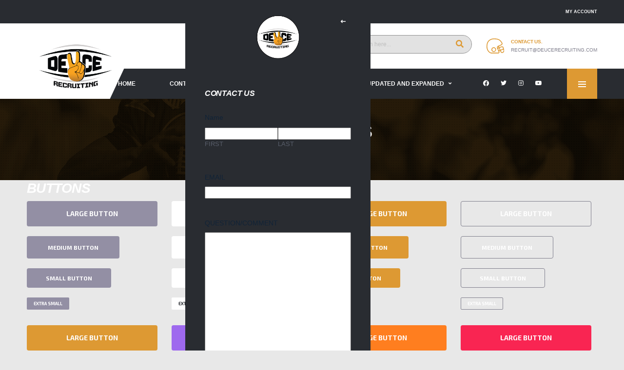

--- FILE ---
content_type: text/html; charset=UTF-8
request_url: https://deucerecruiting.com/shortcodes/
body_size: 23218
content:
<!DOCTYPE html>
<html lang="en-US" xmlns:og="http://opengraphprotocol.org/schema/" xmlns:fb="http://www.facebook.com/2008/fbml">
<head>
<meta charset="UTF-8">
<meta http-equiv="X-UA-Compatible" content="IE=edge">
<meta name="viewport" content="width=device-width, initial-scale=1, shrink-to-fit=no">
<link rel="profile" href="http://gmpg.org/xfn/11">

<title>Shortcodes &#8211; Deuce Recruiting</title>
<meta name='robots' content='max-image-preview:large' />
	<style>img:is([sizes="auto" i], [sizes^="auto," i]) { contain-intrinsic-size: 3000px 1500px }</style>
	<link rel="preconnect" href="https://fonts.googleapis.com"><link rel="preconnect" href="https://fonts.gstatic.com" crossorigin><link rel='dns-prefetch' href='//collect.commerce.godaddy.com' />
<link rel='dns-prefetch' href='//www.googletagmanager.com' />
<link rel='dns-prefetch' href='//fonts.googleapis.com' />
<link rel="alternate" type="application/rss+xml" title="Deuce Recruiting &raquo; Feed" href="https://deucerecruiting.com/feed/" />
<link rel="alternate" type="application/rss+xml" title="Deuce Recruiting &raquo; Comments Feed" href="https://deucerecruiting.com/comments/feed/" />
<script>
window._wpemojiSettings = {"baseUrl":"https:\/\/s.w.org\/images\/core\/emoji\/16.0.1\/72x72\/","ext":".png","svgUrl":"https:\/\/s.w.org\/images\/core\/emoji\/16.0.1\/svg\/","svgExt":".svg","source":{"concatemoji":"https:\/\/deucerecruiting.com\/wp-includes\/js\/wp-emoji-release.min.js?ver=6.8.3"}};
/*! This file is auto-generated */
!function(s,n){var o,i,e;function c(e){try{var t={supportTests:e,timestamp:(new Date).valueOf()};sessionStorage.setItem(o,JSON.stringify(t))}catch(e){}}function p(e,t,n){e.clearRect(0,0,e.canvas.width,e.canvas.height),e.fillText(t,0,0);var t=new Uint32Array(e.getImageData(0,0,e.canvas.width,e.canvas.height).data),a=(e.clearRect(0,0,e.canvas.width,e.canvas.height),e.fillText(n,0,0),new Uint32Array(e.getImageData(0,0,e.canvas.width,e.canvas.height).data));return t.every(function(e,t){return e===a[t]})}function u(e,t){e.clearRect(0,0,e.canvas.width,e.canvas.height),e.fillText(t,0,0);for(var n=e.getImageData(16,16,1,1),a=0;a<n.data.length;a++)if(0!==n.data[a])return!1;return!0}function f(e,t,n,a){switch(t){case"flag":return n(e,"\ud83c\udff3\ufe0f\u200d\u26a7\ufe0f","\ud83c\udff3\ufe0f\u200b\u26a7\ufe0f")?!1:!n(e,"\ud83c\udde8\ud83c\uddf6","\ud83c\udde8\u200b\ud83c\uddf6")&&!n(e,"\ud83c\udff4\udb40\udc67\udb40\udc62\udb40\udc65\udb40\udc6e\udb40\udc67\udb40\udc7f","\ud83c\udff4\u200b\udb40\udc67\u200b\udb40\udc62\u200b\udb40\udc65\u200b\udb40\udc6e\u200b\udb40\udc67\u200b\udb40\udc7f");case"emoji":return!a(e,"\ud83e\udedf")}return!1}function g(e,t,n,a){var r="undefined"!=typeof WorkerGlobalScope&&self instanceof WorkerGlobalScope?new OffscreenCanvas(300,150):s.createElement("canvas"),o=r.getContext("2d",{willReadFrequently:!0}),i=(o.textBaseline="top",o.font="600 32px Arial",{});return e.forEach(function(e){i[e]=t(o,e,n,a)}),i}function t(e){var t=s.createElement("script");t.src=e,t.defer=!0,s.head.appendChild(t)}"undefined"!=typeof Promise&&(o="wpEmojiSettingsSupports",i=["flag","emoji"],n.supports={everything:!0,everythingExceptFlag:!0},e=new Promise(function(e){s.addEventListener("DOMContentLoaded",e,{once:!0})}),new Promise(function(t){var n=function(){try{var e=JSON.parse(sessionStorage.getItem(o));if("object"==typeof e&&"number"==typeof e.timestamp&&(new Date).valueOf()<e.timestamp+604800&&"object"==typeof e.supportTests)return e.supportTests}catch(e){}return null}();if(!n){if("undefined"!=typeof Worker&&"undefined"!=typeof OffscreenCanvas&&"undefined"!=typeof URL&&URL.createObjectURL&&"undefined"!=typeof Blob)try{var e="postMessage("+g.toString()+"("+[JSON.stringify(i),f.toString(),p.toString(),u.toString()].join(",")+"));",a=new Blob([e],{type:"text/javascript"}),r=new Worker(URL.createObjectURL(a),{name:"wpTestEmojiSupports"});return void(r.onmessage=function(e){c(n=e.data),r.terminate(),t(n)})}catch(e){}c(n=g(i,f,p,u))}t(n)}).then(function(e){for(var t in e)n.supports[t]=e[t],n.supports.everything=n.supports.everything&&n.supports[t],"flag"!==t&&(n.supports.everythingExceptFlag=n.supports.everythingExceptFlag&&n.supports[t]);n.supports.everythingExceptFlag=n.supports.everythingExceptFlag&&!n.supports.flag,n.DOMReady=!1,n.readyCallback=function(){n.DOMReady=!0}}).then(function(){return e}).then(function(){var e;n.supports.everything||(n.readyCallback(),(e=n.source||{}).concatemoji?t(e.concatemoji):e.wpemoji&&e.twemoji&&(t(e.twemoji),t(e.wpemoji)))}))}((window,document),window._wpemojiSettings);
</script>
<link rel='stylesheet' id='stripe-main-styles-css' href='https://deucerecruiting.com/wp-content/mu-plugins/vendor/godaddy/mwc-core/assets/css/stripe-settings.css' media='all' />
<link rel='stylesheet' id='godaddy-payments-payinperson-main-styles-css' href='https://deucerecruiting.com/wp-content/mu-plugins/vendor/godaddy/mwc-core/assets/css/pay-in-person-method.css' media='all' />
<link rel='stylesheet' id='sbsw_styles-css' href='https://deucerecruiting.com/wp-content/plugins/social-wall/css/social-wall.min.css?ver=2.0.2' media='all' />
<link rel='stylesheet' id='sbi_styles-css' href='https://deucerecruiting.com/wp-content/plugins/instagram-feed-pro/css/sbi-styles.min.css?ver=6.3.3' media='all' />
<style id='wp-emoji-styles-inline-css'>

	img.wp-smiley, img.emoji {
		display: inline !important;
		border: none !important;
		box-shadow: none !important;
		height: 1em !important;
		width: 1em !important;
		margin: 0 0.07em !important;
		vertical-align: -0.1em !important;
		background: none !important;
		padding: 0 !important;
	}
</style>
<link rel='stylesheet' id='wp-block-library-css' href='https://deucerecruiting.com/wp-includes/css/dist/block-library/style.min.css?ver=6.8.3' media='all' />
<style id='classic-theme-styles-inline-css'>
/*! This file is auto-generated */
.wp-block-button__link{color:#fff;background-color:#32373c;border-radius:9999px;box-shadow:none;text-decoration:none;padding:calc(.667em + 2px) calc(1.333em + 2px);font-size:1.125em}.wp-block-file__button{background:#32373c;color:#fff;text-decoration:none}
</style>
<style id='global-styles-inline-css'>
:root{--wp--preset--aspect-ratio--square: 1;--wp--preset--aspect-ratio--4-3: 4/3;--wp--preset--aspect-ratio--3-4: 3/4;--wp--preset--aspect-ratio--3-2: 3/2;--wp--preset--aspect-ratio--2-3: 2/3;--wp--preset--aspect-ratio--16-9: 16/9;--wp--preset--aspect-ratio--9-16: 9/16;--wp--preset--color--black: #000000;--wp--preset--color--cyan-bluish-gray: #abb8c3;--wp--preset--color--white: #ffffff;--wp--preset--color--pale-pink: #f78da7;--wp--preset--color--vivid-red: #cf2e2e;--wp--preset--color--luminous-vivid-orange: #ff6900;--wp--preset--color--luminous-vivid-amber: #fcb900;--wp--preset--color--light-green-cyan: #7bdcb5;--wp--preset--color--vivid-green-cyan: #00d084;--wp--preset--color--pale-cyan-blue: #8ed1fc;--wp--preset--color--vivid-cyan-blue: #0693e3;--wp--preset--color--vivid-purple: #9b51e0;--wp--preset--gradient--vivid-cyan-blue-to-vivid-purple: linear-gradient(135deg,rgba(6,147,227,1) 0%,rgb(155,81,224) 100%);--wp--preset--gradient--light-green-cyan-to-vivid-green-cyan: linear-gradient(135deg,rgb(122,220,180) 0%,rgb(0,208,130) 100%);--wp--preset--gradient--luminous-vivid-amber-to-luminous-vivid-orange: linear-gradient(135deg,rgba(252,185,0,1) 0%,rgba(255,105,0,1) 100%);--wp--preset--gradient--luminous-vivid-orange-to-vivid-red: linear-gradient(135deg,rgba(255,105,0,1) 0%,rgb(207,46,46) 100%);--wp--preset--gradient--very-light-gray-to-cyan-bluish-gray: linear-gradient(135deg,rgb(238,238,238) 0%,rgb(169,184,195) 100%);--wp--preset--gradient--cool-to-warm-spectrum: linear-gradient(135deg,rgb(74,234,220) 0%,rgb(151,120,209) 20%,rgb(207,42,186) 40%,rgb(238,44,130) 60%,rgb(251,105,98) 80%,rgb(254,248,76) 100%);--wp--preset--gradient--blush-light-purple: linear-gradient(135deg,rgb(255,206,236) 0%,rgb(152,150,240) 100%);--wp--preset--gradient--blush-bordeaux: linear-gradient(135deg,rgb(254,205,165) 0%,rgb(254,45,45) 50%,rgb(107,0,62) 100%);--wp--preset--gradient--luminous-dusk: linear-gradient(135deg,rgb(255,203,112) 0%,rgb(199,81,192) 50%,rgb(65,88,208) 100%);--wp--preset--gradient--pale-ocean: linear-gradient(135deg,rgb(255,245,203) 0%,rgb(182,227,212) 50%,rgb(51,167,181) 100%);--wp--preset--gradient--electric-grass: linear-gradient(135deg,rgb(202,248,128) 0%,rgb(113,206,126) 100%);--wp--preset--gradient--midnight: linear-gradient(135deg,rgb(2,3,129) 0%,rgb(40,116,252) 100%);--wp--preset--font-size--small: 13px;--wp--preset--font-size--medium: 20px;--wp--preset--font-size--large: 36px;--wp--preset--font-size--x-large: 42px;--wp--preset--spacing--20: 0.44rem;--wp--preset--spacing--30: 0.67rem;--wp--preset--spacing--40: 1rem;--wp--preset--spacing--50: 1.5rem;--wp--preset--spacing--60: 2.25rem;--wp--preset--spacing--70: 3.38rem;--wp--preset--spacing--80: 5.06rem;--wp--preset--shadow--natural: 6px 6px 9px rgba(0, 0, 0, 0.2);--wp--preset--shadow--deep: 12px 12px 50px rgba(0, 0, 0, 0.4);--wp--preset--shadow--sharp: 6px 6px 0px rgba(0, 0, 0, 0.2);--wp--preset--shadow--outlined: 6px 6px 0px -3px rgba(255, 255, 255, 1), 6px 6px rgba(0, 0, 0, 1);--wp--preset--shadow--crisp: 6px 6px 0px rgba(0, 0, 0, 1);}:where(.is-layout-flex){gap: 0.5em;}:where(.is-layout-grid){gap: 0.5em;}body .is-layout-flex{display: flex;}.is-layout-flex{flex-wrap: wrap;align-items: center;}.is-layout-flex > :is(*, div){margin: 0;}body .is-layout-grid{display: grid;}.is-layout-grid > :is(*, div){margin: 0;}:where(.wp-block-columns.is-layout-flex){gap: 2em;}:where(.wp-block-columns.is-layout-grid){gap: 2em;}:where(.wp-block-post-template.is-layout-flex){gap: 1.25em;}:where(.wp-block-post-template.is-layout-grid){gap: 1.25em;}.has-black-color{color: var(--wp--preset--color--black) !important;}.has-cyan-bluish-gray-color{color: var(--wp--preset--color--cyan-bluish-gray) !important;}.has-white-color{color: var(--wp--preset--color--white) !important;}.has-pale-pink-color{color: var(--wp--preset--color--pale-pink) !important;}.has-vivid-red-color{color: var(--wp--preset--color--vivid-red) !important;}.has-luminous-vivid-orange-color{color: var(--wp--preset--color--luminous-vivid-orange) !important;}.has-luminous-vivid-amber-color{color: var(--wp--preset--color--luminous-vivid-amber) !important;}.has-light-green-cyan-color{color: var(--wp--preset--color--light-green-cyan) !important;}.has-vivid-green-cyan-color{color: var(--wp--preset--color--vivid-green-cyan) !important;}.has-pale-cyan-blue-color{color: var(--wp--preset--color--pale-cyan-blue) !important;}.has-vivid-cyan-blue-color{color: var(--wp--preset--color--vivid-cyan-blue) !important;}.has-vivid-purple-color{color: var(--wp--preset--color--vivid-purple) !important;}.has-black-background-color{background-color: var(--wp--preset--color--black) !important;}.has-cyan-bluish-gray-background-color{background-color: var(--wp--preset--color--cyan-bluish-gray) !important;}.has-white-background-color{background-color: var(--wp--preset--color--white) !important;}.has-pale-pink-background-color{background-color: var(--wp--preset--color--pale-pink) !important;}.has-vivid-red-background-color{background-color: var(--wp--preset--color--vivid-red) !important;}.has-luminous-vivid-orange-background-color{background-color: var(--wp--preset--color--luminous-vivid-orange) !important;}.has-luminous-vivid-amber-background-color{background-color: var(--wp--preset--color--luminous-vivid-amber) !important;}.has-light-green-cyan-background-color{background-color: var(--wp--preset--color--light-green-cyan) !important;}.has-vivid-green-cyan-background-color{background-color: var(--wp--preset--color--vivid-green-cyan) !important;}.has-pale-cyan-blue-background-color{background-color: var(--wp--preset--color--pale-cyan-blue) !important;}.has-vivid-cyan-blue-background-color{background-color: var(--wp--preset--color--vivid-cyan-blue) !important;}.has-vivid-purple-background-color{background-color: var(--wp--preset--color--vivid-purple) !important;}.has-black-border-color{border-color: var(--wp--preset--color--black) !important;}.has-cyan-bluish-gray-border-color{border-color: var(--wp--preset--color--cyan-bluish-gray) !important;}.has-white-border-color{border-color: var(--wp--preset--color--white) !important;}.has-pale-pink-border-color{border-color: var(--wp--preset--color--pale-pink) !important;}.has-vivid-red-border-color{border-color: var(--wp--preset--color--vivid-red) !important;}.has-luminous-vivid-orange-border-color{border-color: var(--wp--preset--color--luminous-vivid-orange) !important;}.has-luminous-vivid-amber-border-color{border-color: var(--wp--preset--color--luminous-vivid-amber) !important;}.has-light-green-cyan-border-color{border-color: var(--wp--preset--color--light-green-cyan) !important;}.has-vivid-green-cyan-border-color{border-color: var(--wp--preset--color--vivid-green-cyan) !important;}.has-pale-cyan-blue-border-color{border-color: var(--wp--preset--color--pale-cyan-blue) !important;}.has-vivid-cyan-blue-border-color{border-color: var(--wp--preset--color--vivid-cyan-blue) !important;}.has-vivid-purple-border-color{border-color: var(--wp--preset--color--vivid-purple) !important;}.has-vivid-cyan-blue-to-vivid-purple-gradient-background{background: var(--wp--preset--gradient--vivid-cyan-blue-to-vivid-purple) !important;}.has-light-green-cyan-to-vivid-green-cyan-gradient-background{background: var(--wp--preset--gradient--light-green-cyan-to-vivid-green-cyan) !important;}.has-luminous-vivid-amber-to-luminous-vivid-orange-gradient-background{background: var(--wp--preset--gradient--luminous-vivid-amber-to-luminous-vivid-orange) !important;}.has-luminous-vivid-orange-to-vivid-red-gradient-background{background: var(--wp--preset--gradient--luminous-vivid-orange-to-vivid-red) !important;}.has-very-light-gray-to-cyan-bluish-gray-gradient-background{background: var(--wp--preset--gradient--very-light-gray-to-cyan-bluish-gray) !important;}.has-cool-to-warm-spectrum-gradient-background{background: var(--wp--preset--gradient--cool-to-warm-spectrum) !important;}.has-blush-light-purple-gradient-background{background: var(--wp--preset--gradient--blush-light-purple) !important;}.has-blush-bordeaux-gradient-background{background: var(--wp--preset--gradient--blush-bordeaux) !important;}.has-luminous-dusk-gradient-background{background: var(--wp--preset--gradient--luminous-dusk) !important;}.has-pale-ocean-gradient-background{background: var(--wp--preset--gradient--pale-ocean) !important;}.has-electric-grass-gradient-background{background: var(--wp--preset--gradient--electric-grass) !important;}.has-midnight-gradient-background{background: var(--wp--preset--gradient--midnight) !important;}.has-small-font-size{font-size: var(--wp--preset--font-size--small) !important;}.has-medium-font-size{font-size: var(--wp--preset--font-size--medium) !important;}.has-large-font-size{font-size: var(--wp--preset--font-size--large) !important;}.has-x-large-font-size{font-size: var(--wp--preset--font-size--x-large) !important;}
:where(.wp-block-post-template.is-layout-flex){gap: 1.25em;}:where(.wp-block-post-template.is-layout-grid){gap: 1.25em;}
:where(.wp-block-columns.is-layout-flex){gap: 2em;}:where(.wp-block-columns.is-layout-grid){gap: 2em;}
:root :where(.wp-block-pullquote){font-size: 1.5em;line-height: 1.6;}
</style>
<link rel='stylesheet' id='contact-form-7-css' href='https://deucerecruiting.com/wp-content/plugins/contact-form-7/includes/css/styles.css?ver=6.1.4' media='all' />
<link rel='stylesheet' id='ctf_styles-css' href='https://deucerecruiting.com/wp-content/plugins/custom-twitter-feeds-pro/css/ctf-styles.min.css?ver=2.3' media='all' />
<link rel='stylesheet' id='dashicons-css' href='https://deucerecruiting.com/wp-includes/css/dashicons.min.css?ver=6.8.3' media='all' />
<link rel='stylesheet' id='sportspress-general-css' href='//deucerecruiting.com/wp-content/plugins/sportspress-pro/includes/sportspress/assets/css/sportspress.css?ver=2.7.21' media='all' />
<link rel='stylesheet' id='sportspress-icons-css' href='//deucerecruiting.com/wp-content/plugins/sportspress-pro/includes/sportspress/assets/css/icons.css?ver=2.7' media='all' />
<link rel='stylesheet' id='sportspress-league-menu-css' href='//deucerecruiting.com/wp-content/plugins/sportspress-pro/includes/sportspress-league-menu/css/sportspress-league-menu.css?ver=2.1.2' media='all' />
<link rel='stylesheet' id='sportspress-event-statistics-css' href='//deucerecruiting.com/wp-content/plugins/sportspress-pro/includes/sportspress-match-stats/css/sportspress-match-stats.css?ver=2.2' media='all' />
<link rel='stylesheet' id='sportspress-results-matrix-css' href='//deucerecruiting.com/wp-content/plugins/sportspress-pro/includes/sportspress-results-matrix/css/sportspress-results-matrix.css?ver=2.6.9' media='all' />
<link rel='stylesheet' id='sportspress-timelines-css' href='//deucerecruiting.com/wp-content/plugins/sportspress-pro/includes/sportspress-timelines/css/sportspress-timelines.css?ver=2.6' media='all' />
<link rel='stylesheet' id='sportspress-tournaments-css' href='//deucerecruiting.com/wp-content/plugins/sportspress-pro/includes/sportspress-tournaments/css/sportspress-tournaments.css?ver=2.6.21' media='all' />
<link rel='stylesheet' id='sportspress-tournaments-ltr-css' href='//deucerecruiting.com/wp-content/plugins/sportspress-pro/includes/sportspress-tournaments/css/sportspress-tournaments-ltr.css?ver=2.6.21' media='all' />
<link rel='stylesheet' id='jquery-bracket-css' href='//deucerecruiting.com/wp-content/plugins/sportspress-pro/includes/sportspress-tournaments/css/jquery.bracket.min.css?ver=0.11.0' media='all' />
<link rel='stylesheet' id='sportspress-twitter-css' href='//deucerecruiting.com/wp-content/plugins/sportspress-pro/includes/sportspress-twitter/css/sportspress-twitter.css?ver=2.1.2' media='all' />
<link rel='stylesheet' id='sportspress-user-scores-css' href='//deucerecruiting.com/wp-content/plugins/sportspress-pro/includes/sportspress-user-scores/css/sportspress-user-scores.css?ver=2.3' media='all' />
<style id='woocommerce-inline-inline-css'>
.woocommerce form .form-row .required { visibility: visible; }
</style>
<link rel='stylesheet' id='cff-css' href='https://deucerecruiting.com/wp-content/plugins/custom-facebook-feed-pro/assets/css/cff-style.min.css?ver=4.3.3' media='all' />
<link rel='stylesheet' id='wp-components-css' href='https://deucerecruiting.com/wp-includes/css/dist/components/style.min.css?ver=6.8.3' media='all' />
<link rel='stylesheet' id='godaddy-styles-css' href='https://deucerecruiting.com/wp-content/mu-plugins/vendor/wpex/godaddy-launch/includes/Dependencies/GoDaddy/Styles/build/latest.css?ver=2.0.2' media='all' />
<link rel='stylesheet' id='bootstrap-css' href='https://deucerecruiting.com/wp-content/themes/alchemists/assets/vendor/bootstrap/css/bootstrap.min.css?ver=4.5.3' media='all' />
<link rel='stylesheet' id='fontawesome-css' href='https://deucerecruiting.com/wp-content/themes/alchemists/assets/fonts/font-awesome/css/all.min.css?ver=5.15.1' media='all' />
<link rel='stylesheet' id='fontawesome-v4-shims-css' href='https://deucerecruiting.com/wp-content/themes/alchemists/assets/fonts/font-awesome/css/v4-shims.min.css?ver=5.15.1' media='all' />
<link rel='stylesheet' id='simpleicons-css' href='https://deucerecruiting.com/wp-content/themes/alchemists/assets/fonts/simple-line-icons/css/simple-line-icons.css?ver=2.4.0' media='all' />
<link rel='stylesheet' id='magnificpopup-css' href='https://deucerecruiting.com/wp-content/themes/alchemists/assets/vendor/magnific-popup/dist/magnific-popup.css?ver=1.1.0' media='all' />
<link rel='stylesheet' id='slick-css' href='https://deucerecruiting.com/wp-content/themes/alchemists/assets/vendor/slick/slick.css?ver=1.9.0' media='all' />
<link rel='stylesheet' id='alchemists-style-css' href='https://deucerecruiting.com/wp-content/themes/alchemists/assets/css/style-football.css?ver=4.5.10' media='all' />
<link rel='stylesheet' id='alchemists-parent-info-css' href='https://deucerecruiting.com/wp-content/themes/alchemists/style.css?ver=4.5.10' media='all' />
<link rel='stylesheet' id='woocommerce-css' href='https://deucerecruiting.com/wp-content/themes/alchemists/assets/css/woocommerce-football.css?ver=4.5.10' media='all' />
<link rel='stylesheet' id='alchemists-sportspress-css' href='https://deucerecruiting.com/wp-content/themes/alchemists/assets/css/sportspress-football.css?ver=4.5.10' media='all' />
<link rel='stylesheet' id='alchemists-fonts-css' href='https://fonts.googleapis.com/css2?family=Roboto:ital@0;1&#038;family=Exo+2:ital,wght@0,400;0,700;0,800;1,700&#038;display=swap' media='all' />
<link rel='stylesheet' id='rt-team-css-css' href='https://deucerecruiting.com/wp-content/plugins/tlp-team/assets/css/tlpteam.css?ver=5.0.11' media='all' />
<link rel='stylesheet' id='rt-team-sc-css' href='https://deucerecruiting.com/wp-content/uploads/tlp-team/team-sc.css?ver=1672415129' media='all' />
<link rel='stylesheet' id='mwc-payments-payment-form-css' href='https://deucerecruiting.com/wp-content/mu-plugins/vendor/godaddy/mwc-core/assets/css/payment-form.css' media='all' />
<link rel='stylesheet' id='js_composer_front-css' href='https://deucerecruiting.com/wp-content/plugins/js_composer/assets/css/js_composer.min.css?ver=7.6' media='all' />
<link rel='stylesheet' id='df-compiled-css' href='https://deucerecruiting.com/wp-content/uploads/wp-scss-cache/df-compiled.css?ver=1762462379' media='all' />
<link rel='stylesheet' id='df-compiled-woocommerce-css' href='https://deucerecruiting.com/wp-content/uploads/wp-scss-cache/df-compiled-woocommerce.css?ver=1762462380' media='all' />
<link rel='stylesheet' id='df-compiled-sportspress-css' href='https://deucerecruiting.com/wp-content/uploads/wp-scss-cache/df-compiled-sportspress.css?ver=1762462381' media='all' />
<link rel='stylesheet' id='alchemists-child-css' href='https://deucerecruiting.com/wp-content/themes/alchemists1/style.css?ver=1.0.2' media='all' />
<style type="text/css"></style><script src="https://deucerecruiting.com/wp-includes/js/jquery/jquery.min.js?ver=3.7.1" id="jquery-core-js"></script>
<script src="https://deucerecruiting.com/wp-includes/js/jquery/jquery-migrate.min.js?ver=3.4.1" id="jquery-migrate-js"></script>
<script id="simple-likes-public-js-js-extra">
var simpleLikes = {"ajaxurl":"https:\/\/deucerecruiting.com\/wp-admin\/admin-ajax.php","like":"Like","unlike":"Unlike"};
</script>
<script src="https://deucerecruiting.com/wp-content/plugins/alc-advanced-posts/post-like-system/js/simple-likes-public-min.js?ver=0.5" id="simple-likes-public-js-js"></script>
<script src="https://deucerecruiting.com/wp-content/plugins/sportspress-pro/includes/sportspress-facebook/js/sportspress-facebook-sdk.js?ver=2.11" id="sportspress-facebook-sdk-js"></script>
<script src="https://deucerecruiting.com/wp-content/plugins/sportspress-pro/includes/sportspress-tournaments/js/jquery.bracket.min.js?ver=0.11.0" id="jquery-bracket-js"></script>
<script src="https://deucerecruiting.com/wp-content/plugins/woocommerce/assets/js/jquery-blockui/jquery.blockUI.min.js?ver=2.7.0-wc.10.4.3" id="wc-jquery-blockui-js" data-wp-strategy="defer"></script>
<script id="wc-add-to-cart-js-extra">
var wc_add_to_cart_params = {"ajax_url":"\/wp-admin\/admin-ajax.php","wc_ajax_url":"\/?wc-ajax=%%endpoint%%","i18n_view_cart":"View cart","cart_url":"https:\/\/deucerecruiting.com\/cart\/","is_cart":"","cart_redirect_after_add":"no"};
</script>
<script src="https://deucerecruiting.com/wp-content/plugins/woocommerce/assets/js/frontend/add-to-cart.min.js?ver=10.4.3" id="wc-add-to-cart-js" data-wp-strategy="defer"></script>
<script src="https://deucerecruiting.com/wp-content/plugins/woocommerce/assets/js/js-cookie/js.cookie.min.js?ver=2.1.4-wc.10.4.3" id="wc-js-cookie-js" defer data-wp-strategy="defer"></script>
<script id="woocommerce-js-extra">
var woocommerce_params = {"ajax_url":"\/wp-admin\/admin-ajax.php","wc_ajax_url":"\/?wc-ajax=%%endpoint%%","i18n_password_show":"Show password","i18n_password_hide":"Hide password"};
</script>
<script src="https://deucerecruiting.com/wp-content/plugins/woocommerce/assets/js/frontend/woocommerce.min.js?ver=10.4.3" id="woocommerce-js" defer data-wp-strategy="defer"></script>
<script src="https://deucerecruiting.com/wp-content/plugins/js_composer/assets/js/vendors/woocommerce-add-to-cart.js?ver=7.6" id="vc_woocommerce-add-to-cart-js-js"></script>
<script id="wc-cart-fragments-js-extra">
var wc_cart_fragments_params = {"ajax_url":"\/wp-admin\/admin-ajax.php","wc_ajax_url":"\/?wc-ajax=%%endpoint%%","cart_hash_key":"wc_cart_hash_6f11d3cc13d0f29a493f6472230cdcec","fragment_name":"wc_fragments_6f11d3cc13d0f29a493f6472230cdcec","request_timeout":"5000"};
</script>
<script src="https://deucerecruiting.com/wp-content/plugins/woocommerce/assets/js/frontend/cart-fragments.min.js?ver=10.4.3" id="wc-cart-fragments-js" defer data-wp-strategy="defer"></script>
<script src="https://collect.commerce.godaddy.com/sdk.js" id="poynt-collect-sdk-js"></script>
<script id="mwc-payments-poynt-payment-form-js-extra">
var poyntPaymentFormI18n = {"errorMessages":{"genericError":"An error occurred, please try again or try an alternate form of payment.","missingCardDetails":"Missing card details.","missingBillingDetails":"Missing billing details."}};
</script>
<script src="https://deucerecruiting.com/wp-content/mu-plugins/vendor/godaddy/mwc-core/assets/js/payments/frontend/poynt.js" id="mwc-payments-poynt-payment-form-js"></script>

<!-- Google tag (gtag.js) snippet added by Site Kit -->
<!-- Google Analytics snippet added by Site Kit -->
<script src="https://www.googletagmanager.com/gtag/js?id=G-YYZ5B36YD6" id="google_gtagjs-js" async></script>
<script id="google_gtagjs-js-after">
window.dataLayer = window.dataLayer || [];function gtag(){dataLayer.push(arguments);}
gtag("set","linker",{"domains":["deucerecruiting.com"]});
gtag("js", new Date());
gtag("set", "developer_id.dZTNiMT", true);
gtag("config", "G-YYZ5B36YD6");
</script>
<script></script><link rel="https://api.w.org/" href="https://deucerecruiting.com/wp-json/" /><link rel="alternate" title="JSON" type="application/json" href="https://deucerecruiting.com/wp-json/wp/v2/pages/1092" /><link rel="EditURI" type="application/rsd+xml" title="RSD" href="https://deucerecruiting.com/xmlrpc.php?rsd" />
<meta name="generator" content="WordPress 6.8.3" />
<meta name="generator" content="SportsPress 2.7.21" />
<meta name="generator" content="SportsPress Pro 2.7.21" />
<meta name="generator" content="WooCommerce 10.4.3" />
<link rel='shortlink' href='https://deucerecruiting.com/?p=1092' />
<link rel="alternate" title="oEmbed (JSON)" type="application/json+oembed" href="https://deucerecruiting.com/wp-json/oembed/1.0/embed?url=https%3A%2F%2Fdeucerecruiting.com%2Fshortcodes%2F" />
<link rel="alternate" title="oEmbed (XML)" type="text/xml+oembed" href="https://deucerecruiting.com/wp-json/oembed/1.0/embed?url=https%3A%2F%2Fdeucerecruiting.com%2Fshortcodes%2F&#038;format=xml" />
<meta name="generator" content="Redux 4.5.10" /><!-- Custom Facebook Feed JS vars -->
<script type="text/javascript">
var cffsiteurl = "https://deucerecruiting.com/wp-content/plugins";
var cffajaxurl = "https://deucerecruiting.com/wp-admin/admin-ajax.php";


var cfflinkhashtags = "false";
</script>
<meta name="generator" content="Site Kit by Google 1.170.0" /><!-- Custom CSS--><style type="text/css">
.header-logo__img {max-width:200px; width:200px;}@media (min-width: 992px) {.header .header-logo { -webkit-transform: translate(0, 100px); transform: translate(0, 100px);}}@media (max-width: 991px) {.header-mobile__logo {margin-left: 0; margin-top: 5px;}}.page-heading { padding-top:20px; padding-bottom:20px}@media (min-width: 768px) {.page-heading { padding-top:20px; padding-bottom:20px}}@media (min-width: 992px) {.page-heading { padding-top:50px; padding-bottom:50px}}@media (max-width: 991px) {.site-wrapper { padding-top: 132px; }.header-mobile { position: fixed; }}.page-heading::before { opacity: 0.9}.hero-slider--overlay-on .hero-slider__item::before { opacity: ; background-color:#000000;}.site-content { padding-top:30px; padding-bottom:30px}@media (min-width: 768px) {.site-content { padding-top:60px; padding-bottom:60px}}@media (min-width: 992px) {.site-content { padding-top:0; padding-bottom:0}}.player-heading { background-image: none; }.player-info__team-logo { opacity: 1; }@media (max-width: 479px) {body { font-size:17px; }}@media (max-width: 479px) {body { line-height:23px; }}@media (min-width: 992px) {.table, table, .table > thead > tr > th, table > thead > tr > td, table > tbody > tr > th, table > tbody > tr > td, table > tfoot > tr > th, table > tfoot > tr > td, .table > thead > tr > th, .table > thead > tr > td, .table > tbody > tr > th, .table > tbody > tr > td, .table > tfoot > tr > th, .table > tfoot > tr > td {font-size:17px;}.sponsors__item img { opacity: 0.2; }.sponsors__item img:hover { opacity: 1; }</style>
<link rel="canonical" href="https://deucerecruiting.com/shortcodes/" />	<noscript><style>.woocommerce-product-gallery{ opacity: 1 !important; }</style></noscript>
	
<style type="text/css" id="breadcrumb-trail-css">.breadcrumbs .trail-browse,.breadcrumbs .trail-items,.breadcrumbs .trail-items li {display: inline-block;margin:0;padding: 0;border:none;background:transparent;text-indent: 0;}.breadcrumbs .trail-browse {font-size: inherit;font-style:inherit;font-weight: inherit;color: inherit;}.breadcrumbs .trail-items {list-style: none;}.trail-items li::after {content: "\002F";padding: 0 0.5em;}.trail-items li:last-of-type::after {display: none;}</style>
<meta name="generator" content="Powered by WPBakery Page Builder - drag and drop page builder for WordPress."/>
<meta name="generator" content="Powered by Slider Revolution 6.6.12 - responsive, Mobile-Friendly Slider Plugin for WordPress with comfortable drag and drop interface." />
<link rel="icon" href="https://deucerecruiting.com/wp-content/uploads/2022/11/cropped-DeuceLogo-1-32x32.png" sizes="32x32" />
<link rel="icon" href="https://deucerecruiting.com/wp-content/uploads/2022/11/cropped-DeuceLogo-1-192x192.png" sizes="192x192" />
<link rel="apple-touch-icon" href="https://deucerecruiting.com/wp-content/uploads/2022/11/cropped-DeuceLogo-1-180x180.png" />
<meta name="msapplication-TileImage" content="https://deucerecruiting.com/wp-content/uploads/2022/11/cropped-DeuceLogo-1-270x270.png" />
<script>function setREVStartSize(e){
			//window.requestAnimationFrame(function() {
				window.RSIW = window.RSIW===undefined ? window.innerWidth : window.RSIW;
				window.RSIH = window.RSIH===undefined ? window.innerHeight : window.RSIH;
				try {
					var pw = document.getElementById(e.c).parentNode.offsetWidth,
						newh;
					pw = pw===0 || isNaN(pw) || (e.l=="fullwidth" || e.layout=="fullwidth") ? window.RSIW : pw;
					e.tabw = e.tabw===undefined ? 0 : parseInt(e.tabw);
					e.thumbw = e.thumbw===undefined ? 0 : parseInt(e.thumbw);
					e.tabh = e.tabh===undefined ? 0 : parseInt(e.tabh);
					e.thumbh = e.thumbh===undefined ? 0 : parseInt(e.thumbh);
					e.tabhide = e.tabhide===undefined ? 0 : parseInt(e.tabhide);
					e.thumbhide = e.thumbhide===undefined ? 0 : parseInt(e.thumbhide);
					e.mh = e.mh===undefined || e.mh=="" || e.mh==="auto" ? 0 : parseInt(e.mh,0);
					if(e.layout==="fullscreen" || e.l==="fullscreen")
						newh = Math.max(e.mh,window.RSIH);
					else{
						e.gw = Array.isArray(e.gw) ? e.gw : [e.gw];
						for (var i in e.rl) if (e.gw[i]===undefined || e.gw[i]===0) e.gw[i] = e.gw[i-1];
						e.gh = e.el===undefined || e.el==="" || (Array.isArray(e.el) && e.el.length==0)? e.gh : e.el;
						e.gh = Array.isArray(e.gh) ? e.gh : [e.gh];
						for (var i in e.rl) if (e.gh[i]===undefined || e.gh[i]===0) e.gh[i] = e.gh[i-1];
											
						var nl = new Array(e.rl.length),
							ix = 0,
							sl;
						e.tabw = e.tabhide>=pw ? 0 : e.tabw;
						e.thumbw = e.thumbhide>=pw ? 0 : e.thumbw;
						e.tabh = e.tabhide>=pw ? 0 : e.tabh;
						e.thumbh = e.thumbhide>=pw ? 0 : e.thumbh;
						for (var i in e.rl) nl[i] = e.rl[i]<window.RSIW ? 0 : e.rl[i];
						sl = nl[0];
						for (var i in nl) if (sl>nl[i] && nl[i]>0) { sl = nl[i]; ix=i;}
						var m = pw>(e.gw[ix]+e.tabw+e.thumbw) ? 1 : (pw-(e.tabw+e.thumbw)) / (e.gw[ix]);
						newh =  (e.gh[ix] * m) + (e.tabh + e.thumbh);
					}
					var el = document.getElementById(e.c);
					if (el!==null && el) el.style.height = newh+"px";
					el = document.getElementById(e.c+"_wrapper");
					if (el!==null && el) {
						el.style.height = newh+"px";
						el.style.display = "block";
					}
				} catch(e){
					console.log("Failure at Presize of Slider:" + e)
				}
			//});
		  };</script>
<style id="alchemists_data-dynamic-css" title="dynamic-css" class="redux-options-output">.page-heading{background-position:center center;background-image:url('https://deucerecruiting.com/wp-content/uploads/2022/11/qtq80-Nmpxwm-e1668781680996.jpeg');}.page-heading::before{background-color:#141414;}.hero-unit{background-color:transparent;background-repeat:no-repeat;background-attachment:inherit;background-position:center bottom;background-size:cover;}.hero-slider__item-image{background-position:center top;}body{background-color:#e8e8e8;background-attachment:inherit;background-size:inherit;}.footer-widgets{background-color:#191b1e;}table, .table, .table > thead > tr > th, table > thead > tr > td, table > tbody > tr > th, table > tbody > tr > td, table > tfoot > tr > th, table > tfoot > tr > td, .table > thead > tr > th, .table > thead > tr > td, .table > tbody > tr > th, .table > tbody > tr > td, .table > tfoot > tr > th, .table > tfoot > tr > td {text-transform:none;font-size:17px;}.player-heading{background-color:#2b2b2b;background-attachment:scroll;}.player-heading::after{background-color:transparent;background-repeat:no-repeat;background-attachment:inherit;background-position:right bottom;background-size:inherit;}</style><style type="text/css" data-type="vc_shortcodes-default-css">.vc_do_custom_heading{margin-bottom:0.625rem;margin-top:0;}</style><noscript><style> .wpb_animate_when_almost_visible { opacity: 1; }</style></noscript></head>

<body class="wp-singular page-template page-template-template-full-width page-template-template-full-width-php page page-id-1092 page-parent wp-theme-alchemists wp-child-theme-alchemists1 theme-alchemists woocommerce-no-js template-football group-blog alc-is-activated wpb-js-composer js-comp-ver-7.6 vc_responsive">

	
	
	<div class="site-wrapper">
		<div class="site-overlay"></div>

		
<div class="header-mobile clearfix" id="header-mobile">
	<div class="header-mobile__logo">
		<a href="https://deucerecruiting.com/" rel="home">
							<img src="https://deucerecruiting.com/wp-content/uploads/2022/11/deuce-circle-logo-1.png"  class="header-mobile__logo-img" alt="Deuce Recruiting">
					</a>
	</div>
	<div class="header-mobile__inner">
		<a id="header-mobile__toggle" class="burger-menu-icon" href="#"><span class="burger-menu-icon__line"></span></a>

		<div class="header-mobile__secondary">
							<span class="header-mobile__search-icon" id="header-mobile__search-icon"></span>
			
						<span class="header-mobile-pushy-panel__toggle">
				<i class="fas fa-ellipsis-v"></i>
			</span>
					</div>
	</div>
</div>

			<!-- Header Desktop -->
			<header class="header header--layout-1">

				
<div class="header__top-bar clearfix">
	<div class="container">
		<div class="header__top-bar-inner">
			<ul id="menu-top-menu" class="nav-account nav-account__divider-none"><li id='menu-item-2148'  class="nmr-logged-out menu-item menu-item-type-post_type menu-item-object-page nav-account__item"><a  href="https://deucerecruiting.com/my-account/">My account</a> </li>
</ul>		</div>

	</div>
</div>

	<div class="header__secondary">
		<div class="container">
			<div class="header__secondary-inner">

				
		<div class="header-search-form">
			<form action="https://deucerecruiting.com/" id="mobile-search-form" class="search-form">
				<input id="s" name="s" type="text" class="form-control header-mobile__search-control" value="" placeholder="Enter your search here...">
				<button type="submit" class="header-mobile__search-submit"><i class="fa fa-search"></i></button>
			</form>
		</div>
<ul class="info-block info-block--header">

		<li class="info-block__item info-block__item--contact-primary">

									<svg role="img" class="df-icon df-icon--football-helmet">
					<use xlink:href="https://deucerecruiting.com/wp-content/themes/alchemists/assets/images/football/icons-football.svg#football-helmet"/>
				</svg>
					
		<h6 class="info-block__heading">Contact us.</h6>
		<a class="info-block__link" href="mailto:recruit@deucerecruiting.com">
			recruit@deucerecruiting.com		</a>
	</li>
	
	
	
</ul>

							</div>
		</div>
	</div>

<div class="header__primary">
	<div class="container">
		<div class="header__primary-inner">

			
<!-- Header Logo -->
<div class="header-logo">
	<a href="https://deucerecruiting.com/" rel="home">
					<img src="https://deucerecruiting.com/wp-content/uploads/2022/11/DeuceLogo.png"  class="header-logo__img" width="720" height="720" alt="Deuce Recruiting">
			</a>
</div>
<!-- Header Logo / End -->

			<!-- Main Navigation -->
			<nav class="main-nav">
				<ul id="menu-primary-menu" class="main-nav__list"><li id="menu-item-703" class="menu-item menu-item-type-post_type menu-item-object-page menu-item-home no-mega-menu"><a class="menu-item-link"  href="https://deucerecruiting.com/">Home</a></li>
<li id="menu-item-1087" class="menu-item menu-item-type-post_type menu-item-object-page has-mega-menu"><a class="menu-item-link"  href="https://deucerecruiting.com/contact-us/">Contact Us</a></li>
<li id="menu-item-2818" class="menu-item menu-item-type-post_type menu-item-object-page no-mega-menu"><a class="menu-item-link"  href="https://deucerecruiting.com/team-deuce/">Team Deuce</a></li>
<li id="menu-item-3298" class="menu-item menu-item-type-post_type menu-item-object-sp_list menu-item-has-children no-mega-menu"><a class="menu-item-link"  href="https://deucerecruiting.com/list/q2-2026-rankings/">2026 Rankings – Updated and Expanded</a>
<ul class="main-nav__sub-0 ">
	<li id="menu-item-3309" class="menu-item menu-item-type-post_type menu-item-object-sp_list"><a class="menu-item-link"  href="https://deucerecruiting.com/list/apr2026-rankings-by-position/">2026 Rankings by Position &#8211; Updated by Position</a></li>
	<li id="menu-item-3299" class="menu-item menu-item-type-post_type menu-item-object-sp_list"><a class="menu-item-link"  href="https://deucerecruiting.com/list/2026-player-rankings/">2026 Player Rankings – Original 102</a></li>
</ul>
</li>
</ul>
				
<!-- Social Links -->
<ul class="social-links social-links--inline social-links--main-nav">
	<li class="social-links__item"><a href="https://www.facebook.com/deucerecruiting" class="social-links__link" data-toggle="tooltip" data-placement="bottom" title="Facebook" target="_blank"><i class="fab fa-facebook"></i></a></li><li class="social-links__item"><a href="https://twitter.com/deucerecruiting" class="social-links__link" data-toggle="tooltip" data-placement="bottom" title="Twitter" target="_blank"><i class="fab fa-twitter"></i></a></li><li class="social-links__item"><a href="https://www.instagram.com/deucerecruiting/" class="social-links__link" data-toggle="tooltip" data-placement="bottom" title="Instagram" target="_blank"><i class="fab fa-instagram"></i></a></li><li class="social-links__item"><a href="https://www.youtube.com/c/b2csports" class="social-links__link" data-toggle="tooltip" data-placement="bottom" title="YouTube" target="_blank"><i class="fab fa-youtube"></i></a></li></ul>
<!-- Social Links / End -->

								<!-- Pushy Panel Toggle -->
				<a href="#" class="pushy-panel__toggle">
					<span class="pushy-panel__line"></span>
				</a>
				<!-- Pushy Panel Toggle / Eng -->
				
			</nav>
			<!-- Main Navigation / End -->

			
					</div>
	</div>
</div>

			</header>
			<!-- Header / End -->

			
<aside class="pushy-panel pushy-panel--dark">
	<div class="pushy-panel__inner">

				<header class="pushy-panel__header">
			<div class="pushy-panel__logo">
				<a href="https://deucerecruiting.com/" rel="home">
											<img src="https://deucerecruiting.com/wp-content/uploads/2022/11/deuce-circle-logo.png"  class="pushy-panel__logo-img" alt="Deuce Recruiting">
									</a>
			</div>
		</header>
		
		<div class="pushy-panel__content">

			
				<div id="gform_widget-5" class="widget widget--side-panel gform_widget"><h4 class="widget__title">Contact Us</h4><style type="text/css"></style><script src="https://deucerecruiting.com/wp-includes/js/dist/dom-ready.min.js?ver=f77871ff7694fffea381" id="wp-dom-ready-js"></script>
<script src="https://deucerecruiting.com/wp-includes/js/dist/hooks.min.js?ver=4d63a3d491d11ffd8ac6" id="wp-hooks-js"></script>
<script src="https://deucerecruiting.com/wp-includes/js/dist/i18n.min.js?ver=5e580eb46a90c2b997e6" id="wp-i18n-js"></script>
<script id="wp-i18n-js-after">
wp.i18n.setLocaleData( { 'text direction\u0004ltr': [ 'ltr' ] } );
</script>
<script src="https://deucerecruiting.com/wp-includes/js/dist/a11y.min.js?ver=3156534cc54473497e14" id="wp-a11y-js"></script>
<style type="text/css"></style><script defer='defer' src="https://deucerecruiting.com/wp-content/plugins/gravityforms/js/jquery.json.min.js?ver=2.8.18" id="gform_json-js"></script>
<script id="gform_gravityforms-js-extra">
var gform_i18n = {"datepicker":{"days":{"monday":"Mo","tuesday":"Tu","wednesday":"We","thursday":"Th","friday":"Fr","saturday":"Sa","sunday":"Su"},"months":{"january":"January","february":"February","march":"March","april":"April","may":"May","june":"June","july":"July","august":"August","september":"September","october":"October","november":"November","december":"December"},"firstDay":1,"iconText":"Select date"}};
var gf_legacy_multi = [];
var gform_gravityforms = {"strings":{"invalid_file_extension":"This type of file is not allowed. Must be one of the following:","delete_file":"Delete this file","in_progress":"in progress","file_exceeds_limit":"File exceeds size limit","illegal_extension":"This type of file is not allowed.","max_reached":"Maximum number of files reached","unknown_error":"There was a problem while saving the file on the server","currently_uploading":"Please wait for the uploading to complete","cancel":"Cancel","cancel_upload":"Cancel this upload","cancelled":"Cancelled"},"vars":{"images_url":"https:\/\/deucerecruiting.com\/wp-content\/plugins\/gravityforms\/images"}};
var gf_global = {"gf_currency_config":{"name":"U.S. Dollar","symbol_left":"$","symbol_right":"","symbol_padding":"","thousand_separator":",","decimal_separator":".","decimals":2,"code":"USD"},"base_url":"https:\/\/deucerecruiting.com\/wp-content\/plugins\/gravityforms","number_formats":[],"spinnerUrl":"https:\/\/deucerecruiting.com\/wp-content\/plugins\/gravityforms\/images\/spinner.svg","version_hash":"e2f825f77090d94de07706278652b107","strings":{"newRowAdded":"New row added.","rowRemoved":"Row removed","formSaved":"The form has been saved.  The content contains the link to return and complete the form."}};
</script>
<script defer='defer' src="https://deucerecruiting.com/wp-content/plugins/gravityforms/js/gravityforms.min.js?ver=2.8.18" id="gform_gravityforms-js"></script>
<style type="text/css"></style><script type="text/javascript">var gform;gform||(document.addEventListener("gform_main_scripts_loaded",function(){gform.scriptsLoaded=!0}),window.addEventListener("DOMContentLoaded",function(){gform.domLoaded=!0}),gform={domLoaded:!1,scriptsLoaded:!1,initializeOnLoaded:function(o){gform.domLoaded&&gform.scriptsLoaded?o():!gform.domLoaded&&gform.scriptsLoaded?window.addEventListener("DOMContentLoaded",o):document.addEventListener("gform_main_scripts_loaded",o)},hooks:{action:{},filter:{}},addAction:function(o,n,r,t){gform.addHook("action",o,n,r,t)},addFilter:function(o,n,r,t){gform.addHook("filter",o,n,r,t)},doAction:function(o){gform.doHook("action",o,arguments)},applyFilters:function(o){return gform.doHook("filter",o,arguments)},removeAction:function(o,n){gform.removeHook("action",o,n)},removeFilter:function(o,n,r){gform.removeHook("filter",o,n,r)},addHook:function(o,n,r,t,i){null==gform.hooks[o][n]&&(gform.hooks[o][n]=[]);var e=gform.hooks[o][n];null==i&&(i=n+"_"+e.length),gform.hooks[o][n].push({tag:i,callable:r,priority:t=null==t?10:t})},doHook:function(n,o,r){var t;if(r=Array.prototype.slice.call(r,1),null!=gform.hooks[n][o]&&((o=gform.hooks[n][o]).sort(function(o,n){return o.priority-n.priority}),o.forEach(function(o){"function"!=typeof(t=o.callable)&&(t=window[t]),"action"==n?t.apply(null,r):r[0]=t.apply(null,r)})),"filter"==n)return r[0]},removeHook:function(o,n,t,i){var r;null!=gform.hooks[o][n]&&(r=(r=gform.hooks[o][n]).filter(function(o,n,r){return!!(null!=i&&i!=o.tag||null!=t&&t!=o.priority)}),gform.hooks[o][n]=r)}});</script>
                <div class='gf_browser_chrome gform_wrapper gform-theme gform-theme--foundation gform-theme--framework gform-theme--orbital' data-form-theme='orbital' data-form-index='0' id='gform_wrapper_1' ><style>#gform_wrapper_1[data-form-index="0"].gform-theme,[data-parent-form="1_0"]{--gf-color-primary: #204ce5;--gf-color-primary-rgb: 32, 76, 229;--gf-color-primary-contrast: #fff;--gf-color-primary-contrast-rgb: 255, 255, 255;--gf-color-primary-darker: #001AB3;--gf-color-primary-lighter: #527EFF;--gf-color-secondary: #fff;--gf-color-secondary-rgb: 255, 255, 255;--gf-color-secondary-contrast: #112337;--gf-color-secondary-contrast-rgb: 17, 35, 55;--gf-color-secondary-darker: #F5F5F5;--gf-color-secondary-lighter: #FFFFFF;--gf-color-out-ctrl-light: rgba(17, 35, 55, 0.1);--gf-color-out-ctrl-light-rgb: 17, 35, 55;--gf-color-out-ctrl-light-darker: rgba(104, 110, 119, 0.35);--gf-color-out-ctrl-light-lighter: #F5F5F5;--gf-color-out-ctrl-dark: #585e6a;--gf-color-out-ctrl-dark-rgb: 88, 94, 106;--gf-color-out-ctrl-dark-darker: #112337;--gf-color-out-ctrl-dark-lighter: rgba(17, 35, 55, 0.65);--gf-color-in-ctrl: #fff;--gf-color-in-ctrl-rgb: 255, 255, 255;--gf-color-in-ctrl-contrast: #112337;--gf-color-in-ctrl-contrast-rgb: 17, 35, 55;--gf-color-in-ctrl-darker: #F5F5F5;--gf-color-in-ctrl-lighter: #FFFFFF;--gf-color-in-ctrl-primary: #204ce5;--gf-color-in-ctrl-primary-rgb: 32, 76, 229;--gf-color-in-ctrl-primary-contrast: #fff;--gf-color-in-ctrl-primary-contrast-rgb: 255, 255, 255;--gf-color-in-ctrl-primary-darker: #001AB3;--gf-color-in-ctrl-primary-lighter: #527EFF;--gf-color-in-ctrl-light: rgba(17, 35, 55, 0.1);--gf-color-in-ctrl-light-rgb: 17, 35, 55;--gf-color-in-ctrl-light-darker: rgba(104, 110, 119, 0.35);--gf-color-in-ctrl-light-lighter: #F5F5F5;--gf-color-in-ctrl-dark: #585e6a;--gf-color-in-ctrl-dark-rgb: 88, 94, 106;--gf-color-in-ctrl-dark-darker: #112337;--gf-color-in-ctrl-dark-lighter: rgba(17, 35, 55, 0.65);--gf-radius: 3px;--gf-font-size-secondary: 14px;--gf-font-size-tertiary: 13px;--gf-icon-ctrl-number: url("data:image/svg+xml,%3Csvg width='8' height='14' viewBox='0 0 8 14' fill='none' xmlns='http://www.w3.org/2000/svg'%3E%3Cpath fill-rule='evenodd' clip-rule='evenodd' d='M4 0C4.26522 5.96046e-08 4.51957 0.105357 4.70711 0.292893L7.70711 3.29289C8.09763 3.68342 8.09763 4.31658 7.70711 4.70711C7.31658 5.09763 6.68342 5.09763 6.29289 4.70711L4 2.41421L1.70711 4.70711C1.31658 5.09763 0.683417 5.09763 0.292893 4.70711C-0.0976311 4.31658 -0.097631 3.68342 0.292893 3.29289L3.29289 0.292893C3.48043 0.105357 3.73478 0 4 0ZM0.292893 9.29289C0.683417 8.90237 1.31658 8.90237 1.70711 9.29289L4 11.5858L6.29289 9.29289C6.68342 8.90237 7.31658 8.90237 7.70711 9.29289C8.09763 9.68342 8.09763 10.3166 7.70711 10.7071L4.70711 13.7071C4.31658 14.0976 3.68342 14.0976 3.29289 13.7071L0.292893 10.7071C-0.0976311 10.3166 -0.0976311 9.68342 0.292893 9.29289Z' fill='rgba(17, 35, 55, 0.65)'/%3E%3C/svg%3E");--gf-icon-ctrl-select: url("data:image/svg+xml,%3Csvg width='10' height='6' viewBox='0 0 10 6' fill='none' xmlns='http://www.w3.org/2000/svg'%3E%3Cpath fill-rule='evenodd' clip-rule='evenodd' d='M0.292893 0.292893C0.683417 -0.097631 1.31658 -0.097631 1.70711 0.292893L5 3.58579L8.29289 0.292893C8.68342 -0.0976311 9.31658 -0.0976311 9.70711 0.292893C10.0976 0.683417 10.0976 1.31658 9.70711 1.70711L5.70711 5.70711C5.31658 6.09763 4.68342 6.09763 4.29289 5.70711L0.292893 1.70711C-0.0976311 1.31658 -0.0976311 0.683418 0.292893 0.292893Z' fill='rgba(17, 35, 55, 0.65)'/%3E%3C/svg%3E");--gf-icon-ctrl-search: url("data:image/svg+xml,%3Csvg version='1.1' xmlns='http://www.w3.org/2000/svg' width='640' height='640'%3E%3Cpath d='M256 128c-70.692 0-128 57.308-128 128 0 70.691 57.308 128 128 128 70.691 0 128-57.309 128-128 0-70.692-57.309-128-128-128zM64 256c0-106.039 85.961-192 192-192s192 85.961 192 192c0 41.466-13.146 79.863-35.498 111.248l154.125 154.125c12.496 12.496 12.496 32.758 0 45.254s-32.758 12.496-45.254 0L367.248 412.502C335.862 434.854 297.467 448 256 448c-106.039 0-192-85.962-192-192z' fill='rgba(17, 35, 55, 0.65)'/%3E%3C/svg%3E");--gf-label-space-y-secondary: var(--gf-label-space-y-md-secondary);--gf-ctrl-border-color: #686e77;--gf-ctrl-size: var(--gf-ctrl-size-md);--gf-ctrl-label-color-primary: #112337;--gf-ctrl-label-color-secondary: #112337;--gf-ctrl-choice-size: var(--gf-ctrl-choice-size-md);--gf-ctrl-checkbox-check-size: var(--gf-ctrl-checkbox-check-size-md);--gf-ctrl-radio-check-size: var(--gf-ctrl-radio-check-size-md);--gf-ctrl-btn-font-size: var(--gf-ctrl-btn-font-size-md);--gf-ctrl-btn-padding-x: var(--gf-ctrl-btn-padding-x-md);--gf-ctrl-btn-size: var(--gf-ctrl-btn-size-md);--gf-ctrl-btn-border-color-secondary: #686e77;--gf-ctrl-file-btn-bg-color-hover: #EBEBEB;--gf-field-pg-steps-number-color: rgba(17, 35, 55, 0.8);}</style><div id='gf_1' class='gform_anchor' tabindex='-1'></div><form method='post' enctype='multipart/form-data' target='gform_ajax_frame_1' id='gform_1'  action='/shortcodes/#gf_1' data-formid='1' novalidate>
                        <div class='gform-body gform_body'><div id='gform_fields_1' class='gform_fields top_label form_sublabel_below description_below validation_below'><fieldset id="field_1_1" class="gfield gfield--type-name field_sublabel_below gfield--no-description field_description_below field_validation_below gfield_visibility_visible"  data-js-reload="field_1_1" ><legend class='gfield_label gform-field-label gfield_label_before_complex' >Name</legend><div class='ginput_complex ginput_container ginput_container--name no_prefix has_first_name no_middle_name has_last_name no_suffix gf_name_has_2 ginput_container_name gform-grid-row' id='input_1_1'>
                            
                            <span id='input_1_1_3_container' class='name_first gform-grid-col gform-grid-col--size-auto' >
                                                    <input type='text' name='input_1.3' id='input_1_1_3' value=''   aria-required='false'     />
                                                    <label for='input_1_1_3' class='gform-field-label gform-field-label--type-sub '>First</label>
                                                </span>
                            
                            <span id='input_1_1_6_container' class='name_last gform-grid-col gform-grid-col--size-auto' >
                                                    <input type='text' name='input_1.6' id='input_1_1_6' value=''   aria-required='false'     />
                                                    <label for='input_1_1_6' class='gform-field-label gform-field-label--type-sub '>Last</label>
                                                </span>
                            
                        </div></fieldset><div id="field_1_3" class="gfield gfield--type-email gfield--width-full field_sublabel_below gfield--no-description field_description_below field_validation_below gfield_visibility_visible"  data-js-reload="field_1_3" ><label class='gfield_label gform-field-label' for='input_1_3'>Email</label><div class='ginput_container ginput_container_email'>
                            <input name='input_3' id='input_1_3' type='email' value='' class='large'     aria-invalid="false"  />
                        </div></div><div id="field_1_10" class="gfield gfield--type-textarea gfield--width-full field_sublabel_below gfield--no-description field_description_below field_validation_below gfield_visibility_visible"  data-js-reload="field_1_10" ><label class='gfield_label gform-field-label' for='input_1_10'>Question/Comment</label><div class='ginput_container ginput_container_textarea'><textarea name='input_10' id='input_1_10' class='textarea large'      aria-invalid="false"   rows='10' cols='50'></textarea></div></div></div></div>
        <div class='gform_footer top_label'> <input type='submit' id='gform_submit_button_1' class='gform_button button' value='Submit'  onclick='if(window["gf_submitting_1"]){return false;}  if( !jQuery("#gform_1")[0].checkValidity || jQuery("#gform_1")[0].checkValidity()){window["gf_submitting_1"]=true;}  ' onkeypress='if( event.keyCode == 13 ){ if(window["gf_submitting_1"]){return false;} if( !jQuery("#gform_1")[0].checkValidity || jQuery("#gform_1")[0].checkValidity()){window["gf_submitting_1"]=true;}  jQuery("#gform_1").trigger("submit",[true]); }' /> <input type='hidden' name='gform_ajax' value='form_id=1&amp;title=&amp;description=&amp;tabindex=0&amp;theme=orbital' />
            <input type='hidden' class='gform_hidden' name='is_submit_1' value='1' />
            <input type='hidden' class='gform_hidden' name='gform_submit' value='1' />
            
            <input type='hidden' class='gform_hidden' name='gform_unique_id' value='' />
            <input type='hidden' class='gform_hidden' name='state_1' value='WyJbXSIsIjg4YWQ0MWVjNTg2ZmNkOWFjYjFhZWFhYTA2MzVkNzZjIl0=' />
            <input type='hidden' class='gform_hidden' name='gform_target_page_number_1' id='gform_target_page_number_1' value='0' />
            <input type='hidden' class='gform_hidden' name='gform_source_page_number_1' id='gform_source_page_number_1' value='1' />
            <input type='hidden' name='gform_field_values' value='' />
            
        </div>
                        </form>
                        </div>
		                <iframe style='display:none;width:0px;height:0px;' src='about:blank' name='gform_ajax_frame_1' id='gform_ajax_frame_1' title='This iframe contains the logic required to handle Ajax powered Gravity Forms.'></iframe>
		                <script>
gform.initializeOnLoaded( function() {gformInitSpinner( 1, 'https://deucerecruiting.com/wp-content/plugins/gravityforms/images/spinner.svg', false );jQuery('#gform_ajax_frame_1').on('load',function(){var contents = jQuery(this).contents().find('*').html();var is_postback = contents.indexOf('GF_AJAX_POSTBACK') >= 0;if(!is_postback){return;}var form_content = jQuery(this).contents().find('#gform_wrapper_1');var is_confirmation = jQuery(this).contents().find('#gform_confirmation_wrapper_1').length > 0;var is_redirect = contents.indexOf('gformRedirect(){') >= 0;var is_form = form_content.length > 0 && ! is_redirect && ! is_confirmation;var mt = parseInt(jQuery('html').css('margin-top'), 10) + parseInt(jQuery('body').css('margin-top'), 10) + 100;if(is_form){jQuery('#gform_wrapper_1').html(form_content.html());if(form_content.hasClass('gform_validation_error')){jQuery('#gform_wrapper_1').addClass('gform_validation_error');} else {jQuery('#gform_wrapper_1').removeClass('gform_validation_error');}setTimeout( function() { /* delay the scroll by 50 milliseconds to fix a bug in chrome */ jQuery(document).scrollTop(jQuery('#gform_wrapper_1').offset().top - mt); }, 50 );if(window['gformInitDatepicker']) {gformInitDatepicker();}if(window['gformInitPriceFields']) {gformInitPriceFields();}var current_page = jQuery('#gform_source_page_number_1').val();gformInitSpinner( 1, 'https://deucerecruiting.com/wp-content/plugins/gravityforms/images/spinner.svg', false );jQuery(document).trigger('gform_page_loaded', [1, current_page]);window['gf_submitting_1'] = false;}else if(!is_redirect){var confirmation_content = jQuery(this).contents().find('.GF_AJAX_POSTBACK').html();if(!confirmation_content){confirmation_content = contents;}jQuery('#gform_wrapper_1').replaceWith(confirmation_content);jQuery(document).scrollTop(jQuery('#gf_1').offset().top - mt);jQuery(document).trigger('gform_confirmation_loaded', [1]);window['gf_submitting_1'] = false;wp.a11y.speak(jQuery('#gform_confirmation_message_1').text());}else{jQuery('#gform_1').append(contents);if(window['gformRedirect']) {gformRedirect();}}jQuery(document).trigger("gform_pre_post_render", [{ formId: "1", currentPage: "current_page", abort: function() { this.preventDefault(); } }]);                if (event && event.defaultPrevented) {                return;         }        const gformWrapperDiv = document.getElementById( "gform_wrapper_1" );        if ( gformWrapperDiv ) {            const visibilitySpan = document.createElement( "span" );            visibilitySpan.id = "gform_visibility_test_1";            gformWrapperDiv.insertAdjacentElement( "afterend", visibilitySpan );        }        const visibilityTestDiv = document.getElementById( "gform_visibility_test_1" );        let postRenderFired = false;                function triggerPostRender() {            if ( postRenderFired ) {                return;            }            postRenderFired = true;            jQuery( document ).trigger( 'gform_post_render', [1, current_page] );            gform.utils.trigger( { event: 'gform/postRender', native: false, data: { formId: 1, currentPage: current_page } } );            if ( visibilityTestDiv ) {                visibilityTestDiv.parentNode.removeChild( visibilityTestDiv );            }        }        function debounce( func, wait, immediate ) {            var timeout;            return function() {                var context = this, args = arguments;                var later = function() {                    timeout = null;                    if ( !immediate ) func.apply( context, args );                };                var callNow = immediate && !timeout;                clearTimeout( timeout );                timeout = setTimeout( later, wait );                if ( callNow ) func.apply( context, args );            };        }        const debouncedTriggerPostRender = debounce( function() {            triggerPostRender();        }, 200 );        if ( visibilityTestDiv && visibilityTestDiv.offsetParent === null ) {            const observer = new MutationObserver( ( mutations ) => {                mutations.forEach( ( mutation ) => {                    if ( mutation.type === 'attributes' && visibilityTestDiv.offsetParent !== null ) {                        debouncedTriggerPostRender();                        observer.disconnect();                    }                });            });            observer.observe( document.body, {                attributes: true,                childList: false,                subtree: true,                attributeFilter: [ 'style', 'class' ],            });        } else {            triggerPostRender();        }    } );} );
</script>
</div>
			
		</div>
		<a href="#" class="pushy-panel__back-btn"></a>
	</div>
</aside>

<!-- Page Heading
================================================== -->
<div class="page-heading page-heading--has-bg effect-duotone effect-duotone--primary" >
	<div class="container">
		<div class="row">

							<div class="col-lg-10 offset-lg-1">
					<h1 class='page-heading__title'>Shortcodes</h1><nav role="navigation" aria-label="Breadcrumbs" class="breadcrumb-trail breadcrumbs" itemprop="breadcrumb"><ul class="trail-items" itemscope itemtype="http://schema.org/BreadcrumbList"><meta name="numberOfItems" content="2" /><meta name="itemListOrder" content="Ascending" /><li itemprop="itemListElement" itemscope itemtype="http://schema.org/ListItem" class="trail-item trail-begin"><a href="https://deucerecruiting.com/" rel="home" itemprop="item"><span itemprop="name">Home</span></a><meta itemprop="position" content="1" /></li><li itemprop="itemListElement" itemscope itemtype="http://schema.org/ListItem" class="trail-item trail-end"><span itemprop="item"><span itemprop="name">Shortcodes</span></span><meta itemprop="position" content="2" /></li></ul></nav>				</div>
			
		</div>
	</div>
</div>

<div class="site-content " id="content">
	<div class="container">
		<div class="row">

			<div id="primary" class="content-area col-lg-12">
				<main id="main" class="site-main">

				
<div id="post-1092" class="post-1092 page type-page status-publish hentry">

	<div class="entry-content">
		<div class="wpb-content-wrapper"><div class="vc_row wpb_row vc_row-fluid"><div class="wpb_column vc_column_container vc_col-sm-12"><div class="vc_column-inner"><div class="wpb_wrapper"><h3 style="text-align: left" class="vc_custom_heading vc_do_custom_heading" >Buttons</h3><div class="vc_row wpb_row vc_inner vc_row-fluid"><div class="wpb_column vc_column_container vc_col-sm-12 vc_col-md-3"><div class="vc_column-inner"><div class="wpb_wrapper">
<div class="btn-container btn-container--align-inline" >
  <a class="btn btn-default btn-fill btn-lg" href="#" title="Button Title">Large Button</a></div>
<div class="vc_empty_space"   style="height: 20px"><span class="vc_empty_space_inner"></span></div>
<div class="btn-container btn-container--align-inline" >
  <a class="btn btn-default btn-fill btn-normal" href="#" title="Button Title">Medium Button</a></div>
<div class="vc_empty_space"   style="height: 20px"><span class="vc_empty_space_inner"></span></div>
<div class="btn-container btn-container--align-inline" >
  <a class="btn btn-default btn-fill btn-sm" href="#" title="Button Title">Small Button</a></div>
<div class="vc_empty_space"   style="height: 20px"><span class="vc_empty_space_inner"></span></div>
<div class="btn-container btn-container--align-inline" >
  <a class="btn btn-default btn-fill btn-xs" href="#" title="Button Title">Extra Small</a></div>
</div></div></div><div class="wpb_column vc_column_container vc_col-sm-12 vc_col-md-3"><div class="vc_column-inner"><div class="wpb_wrapper">
<div class="btn-container btn-container--align-inline" >
  <a class="btn btn-primary btn-fill btn-lg" href="#" title="Button Title">Large Button</a></div>
<div class="vc_empty_space"   style="height: 20px"><span class="vc_empty_space_inner"></span></div>
<div class="btn-container btn-container--align-inline" >
  <a class="btn btn-primary btn-fill btn-medium" href="#" title="Button Title">Medium Button</a></div>
<div class="vc_empty_space"   style="height: 20px"><span class="vc_empty_space_inner"></span></div>
<div class="btn-container btn-container--align-inline" >
  <a class="btn btn-primary btn-fill btn-sm" href="#" title="Button Title">Small Button</a></div>
<div class="vc_empty_space"   style="height: 20px"><span class="vc_empty_space_inner"></span></div>
<div class="btn-container btn-container--align-inline" >
  <a class="btn btn-primary btn-fill btn-xs" href="#" title="Button Title">Extra Small</a></div>
</div></div></div><div class="wpb_column vc_column_container vc_col-sm-12 vc_col-md-3"><div class="vc_column-inner"><div class="wpb_wrapper">
<div class="btn-container btn-container--align-inline" >
  <a class="btn btn-primary-inverse btn-fill btn-lg" href="#" title="Button Title">Large Button</a></div>
<div class="vc_empty_space"   style="height: 20px"><span class="vc_empty_space_inner"></span></div>
<div class="btn-container btn-container--align-inline" >
  <a class="btn btn-primary-inverse btn-fill btn-medium" href="#" title="Button Title">Medium Button</a></div>
<div class="vc_empty_space"   style="height: 20px"><span class="vc_empty_space_inner"></span></div>
<div class="btn-container btn-container--align-inline" >
  <a class="btn btn-primary-inverse btn-fill btn-sm" href="#" title="Button Title">Small Button</a></div>
<div class="vc_empty_space"   style="height: 20px"><span class="vc_empty_space_inner"></span></div>
<div class="btn-container btn-container--align-inline" >
  <a class="btn btn-primary-inverse btn-fill btn-xs" href="#" title="Button Title">Extra Small</a></div>
</div></div></div><div class="wpb_column vc_column_container vc_col-sm-12 vc_col-md-3"><div class="vc_column-inner"><div class="wpb_wrapper">
<div class="btn-container btn-container--align-inline" >
  <a class="btn btn-default btn-outline btn-lg" href="#" title="Button Title">Large Button</a></div>
<div class="vc_empty_space"   style="height: 20px"><span class="vc_empty_space_inner"></span></div>
<div class="btn-container btn-container--align-inline" >
  <a class="btn btn-default btn-outline btn-medium" href="#" title="Button Title">Medium Button</a></div>
<div class="vc_empty_space"   style="height: 20px"><span class="vc_empty_space_inner"></span></div>
<div class="btn-container btn-container--align-inline" >
  <a class="btn btn-default btn-outline btn-sm" href="#" title="Button Title">Small Button</a></div>
<div class="vc_empty_space"   style="height: 20px"><span class="vc_empty_space_inner"></span></div>
<div class="btn-container btn-container--align-inline" >
  <a class="btn btn-default btn-outline btn-xs" href="#" title="Button Title">Extra Small</a></div>
</div></div></div></div><div class="vc_empty_space"   style="height: 32px"><span class="vc_empty_space_inner"></span></div><div class="vc_row wpb_row vc_inner vc_row-fluid"><div class="wpb_column vc_column_container vc_col-sm-12 vc_col-md-3"><div class="vc_column-inner"><div class="wpb_wrapper">
<div class="btn-container btn-container--align-inline" >
  <a class="btn btn-success btn-fill btn-lg" href="#" title="Button Title">Large Button</a></div>
<div class="vc_empty_space"   style="height: 20px"><span class="vc_empty_space_inner"></span></div>
<div class="btn-container btn-container--align-inline" >
  <a class="btn btn-success btn-fill btn-medium" href="#" title="Button Title">Medium Button</a></div>
<div class="vc_empty_space"   style="height: 20px"><span class="vc_empty_space_inner"></span></div>
<div class="btn-container btn-container--align-inline" >
  <a class="btn btn-success btn-fill btn-sm" href="#" title="Button Title">Small Button</a></div>
<div class="vc_empty_space"   style="height: 20px"><span class="vc_empty_space_inner"></span></div>
<div class="btn-container btn-container--align-inline" >
  <a class="btn btn-success btn-fill btn-xs" href="#" title="Button Title">Extra Small</a></div>
</div></div></div><div class="wpb_column vc_column_container vc_col-sm-12 vc_col-md-3"><div class="vc_column-inner"><div class="wpb_wrapper">
<div class="btn-container btn-container--align-inline" >
  <a class="btn btn-info btn-fill btn-lg" href="#" title="Button Title">Large Button</a></div>
<div class="vc_empty_space"   style="height: 20px"><span class="vc_empty_space_inner"></span></div>
<div class="btn-container btn-container--align-inline" >
  <a class="btn btn-info btn-fill btn-medium" href="#" title="Button Title">Medium Button</a></div>
<div class="vc_empty_space"   style="height: 20px"><span class="vc_empty_space_inner"></span></div>
<div class="btn-container btn-container--align-inline" >
  <a class="btn btn-info btn-fill btn-sm" href="#" title="Button Title">Small Button</a></div>
<div class="vc_empty_space"   style="height: 20px"><span class="vc_empty_space_inner"></span></div>
<div class="btn-container btn-container--align-inline" >
  <a class="btn btn-info btn-fill btn-xs" href="#" title="Button Title">Extra Small</a></div>
</div></div></div><div class="wpb_column vc_column_container vc_col-sm-12 vc_col-md-3"><div class="vc_column-inner"><div class="wpb_wrapper">
<div class="btn-container btn-container--align-inline" >
  <a class="btn btn-warning btn-fill btn-lg" href="#" title="Button Title">Large Button</a></div>
<div class="vc_empty_space"   style="height: 20px"><span class="vc_empty_space_inner"></span></div>
<div class="btn-container btn-container--align-inline" >
  <a class="btn btn-warning btn-fill btn-medium" href="#" title="Button Title">Medium Button</a></div>
<div class="vc_empty_space"   style="height: 20px"><span class="vc_empty_space_inner"></span></div>
<div class="btn-container btn-container--align-inline" >
  <a class="btn btn-warning btn-fill btn-sm" href="#" title="Button Title">Small Button</a></div>
<div class="vc_empty_space"   style="height: 20px"><span class="vc_empty_space_inner"></span></div>
<div class="btn-container btn-container--align-inline" >
  <a class="btn btn-warning btn-fill btn-xs" href="#" title="Button Title">Extra Small</a></div>
</div></div></div><div class="wpb_column vc_column_container vc_col-sm-12 vc_col-md-3"><div class="vc_column-inner"><div class="wpb_wrapper">
<div class="btn-container btn-container--align-inline" >
  <a class="btn btn-danger btn-fill btn-lg" href="#" title="Button Title">Large Button</a></div>
<div class="vc_empty_space"   style="height: 20px"><span class="vc_empty_space_inner"></span></div>
<div class="btn-container btn-container--align-inline" >
  <a class="btn btn-danger btn-fill btn-medium" href="#" title="Button Title">Medium Button</a></div>
<div class="vc_empty_space"   style="height: 20px"><span class="vc_empty_space_inner"></span></div>
<div class="btn-container btn-container--align-inline" >
  <a class="btn btn-danger btn-fill btn-sm" href="#" title="Button Title">Small Button</a></div>
<div class="vc_empty_space"   style="height: 20px"><span class="vc_empty_space_inner"></span></div>
<div class="btn-container btn-container--align-inline" >
  <a class="btn btn-danger btn-fill btn-xs" href="#" title="Button Title">Extra Small</a></div>
</div></div></div></div><div class="vc_empty_space"   style="height: 32px"><span class="vc_empty_space_inner"></span></div><div class="vc_row wpb_row vc_inner vc_row-fluid"><div class="wpb_column vc_column_container vc_col-sm-12 vc_col-md-3"><div class="vc_column-inner"><div class="wpb_wrapper">
<div class="btn-container btn-container--align-inline" >
  <a class="btn btn-success btn-outline btn-lg" href="#" title="Button Title">Large Button</a></div>
<div class="vc_empty_space"   style="height: 20px"><span class="vc_empty_space_inner"></span></div>
<div class="btn-container btn-container--align-inline" >
  <a class="btn btn-success btn-outline btn-medium" href="#" title="Button Title">Medium Button</a></div>
<div class="vc_empty_space"   style="height: 20px"><span class="vc_empty_space_inner"></span></div>
<div class="btn-container btn-container--align-inline" >
  <a class="btn btn-success btn-outline btn-sm" href="#" title="Button Title">Small Button</a></div>
<div class="vc_empty_space"   style="height: 20px"><span class="vc_empty_space_inner"></span></div>
<div class="btn-container btn-container--align-inline" >
  <a class="btn btn-success btn-outline btn-xs" href="#" title="Button Title">Extra Small</a></div>
</div></div></div><div class="wpb_column vc_column_container vc_col-sm-12 vc_col-md-3"><div class="vc_column-inner"><div class="wpb_wrapper">
<div class="btn-container btn-container--align-inline" >
  <a class="btn btn-info btn-outline btn-lg" href="#" title="Button Title">Large Button</a></div>
<div class="vc_empty_space"   style="height: 20px"><span class="vc_empty_space_inner"></span></div>
<div class="btn-container btn-container--align-inline" >
  <a class="btn btn-info btn-outline btn-medium" href="#" title="Button Title">Medium Button</a></div>
<div class="vc_empty_space"   style="height: 20px"><span class="vc_empty_space_inner"></span></div>
<div class="btn-container btn-container--align-inline" >
  <a class="btn btn-info btn-outline btn-sm" href="#" title="Button Title">Small Button</a></div>
<div class="vc_empty_space"   style="height: 20px"><span class="vc_empty_space_inner"></span></div>
<div class="btn-container btn-container--align-inline" >
  <a class="btn btn-info btn-outline btn-xs" href="#" title="Button Title">Extra Small</a></div>
</div></div></div><div class="wpb_column vc_column_container vc_col-sm-12 vc_col-md-3"><div class="vc_column-inner"><div class="wpb_wrapper">
<div class="btn-container btn-container--align-inline" >
  <a class="btn btn-warning btn-outline btn-lg" href="#" title="Button Title">Large Button</a></div>
<div class="vc_empty_space"   style="height: 20px"><span class="vc_empty_space_inner"></span></div>
<div class="btn-container btn-container--align-inline" >
  <a class="btn btn-warning btn-outline btn-medium" href="#" title="Button Title">Medium Button</a></div>
<div class="vc_empty_space"   style="height: 20px"><span class="vc_empty_space_inner"></span></div>
<div class="btn-container btn-container--align-inline" >
  <a class="btn btn-warning btn-outline btn-sm" href="#" title="Button Title">Small Button</a></div>
<div class="vc_empty_space"   style="height: 20px"><span class="vc_empty_space_inner"></span></div>
<div class="btn-container btn-container--align-inline" >
  <a class="btn btn-warning btn-outline btn-xs" href="#" title="Button Title">Extra Small</a></div>
</div></div></div><div class="wpb_column vc_column_container vc_col-sm-12 vc_col-md-3"><div class="vc_column-inner"><div class="wpb_wrapper">
<div class="btn-container btn-container--align-inline" >
  <a class="btn btn-danger btn-outline btn-lg" href="#" title="Button Title">Large Button</a></div>
<div class="vc_empty_space"   style="height: 20px"><span class="vc_empty_space_inner"></span></div>
<div class="btn-container btn-container--align-inline" >
  <a class="btn btn-danger btn-outline btn-medium" href="#" title="Button Title">Medium Button</a></div>
<div class="vc_empty_space"   style="height: 20px"><span class="vc_empty_space_inner"></span></div>
<div class="btn-container btn-container--align-inline" >
  <a class="btn btn-danger btn-outline btn-sm" href="#" title="Button Title">Small Button</a></div>
<div class="vc_empty_space"   style="height: 20px"><span class="vc_empty_space_inner"></span></div>
<div class="btn-container btn-container--align-inline" >
  <a class="btn btn-danger btn-outline btn-xs" href="#" title="Button Title">Extra Small</a></div>
</div></div></div></div><div class="vc_empty_space"   style="height: 90px"><span class="vc_empty_space_inner"></span></div></div></div></div></div><div class="vc_row wpb_row vc_row-fluid"><div class="wpb_column vc_column_container vc_col-sm-12"><div class="vc_column-inner"><div class="wpb_wrapper"><h3 style="text-align: left" class="vc_custom_heading vc_do_custom_heading" >Icoboxes</h3><div class="vc_row wpb_row vc_inner vc_row-fluid"><div class="wpb_column vc_column_container vc_col-sm-12 vc_col-md-4"><div class="vc_column-inner"><div class="wpb_wrapper">

<!-- Icobox -->
<div class="icobox icobox--center" >
	<div class="icobox__icon icobox__icon--border icobox__icon--lg icobox__icon--circle" >
		<i class="icon-badge"></i>
	</div>
	<div class="icobox__content">

		<h4 class="icobox__title">Quality Assurance</h4>
				<div class="icobox__description">
			Lorem ipsum dolor sit amet, consectetur enrume adipisicing elit, sed eiusmod tempor incididun labore dolore magna aliqua en lorem.		</div>
		
	</div>
</div>
<!-- Icobox / End -->
</div></div></div><div class="wpb_column vc_column_container vc_col-sm-12 vc_col-md-4"><div class="vc_column-inner"><div class="wpb_wrapper">

<!-- Icobox -->
<div class="icobox icobox--center" >
	<div class="icobox__icon icobox__icon--border icobox__icon--lg icobox__icon--circle" >
		<i class="icon-energy"></i>
	</div>
	<div class="icobox__content">

		<h4 class="icobox__title">Ultra Durability</h4>
				<div class="icobox__description">
			Lorem ipsum dolor sit amet, consectetur enrume adipisicing elit, sed eiusmod tempor incididun labore dolore magna aliqua en lorem.		</div>
		
	</div>
</div>
<!-- Icobox / End -->
</div></div></div><div class="wpb_column vc_column_container vc_col-sm-12 vc_col-md-4"><div class="vc_column-inner"><div class="wpb_wrapper">

<!-- Icobox -->
<div class="icobox icobox--center" >
	<div class="icobox__icon icobox__icon--border icobox__icon--lg icobox__icon--circle" >
		<i class="icon-like"></i>
	</div>
	<div class="icobox__content">

		<h4 class="icobox__title">Super Comfort</h4>
				<div class="icobox__description">
			Lorem ipsum dolor sit amet, consectetur enrume adipisicing elit, sed eiusmod tempor incididun labore dolore magna aliqua en lorem.		</div>
		
	</div>
</div>
<!-- Icobox / End -->
</div></div></div></div><div class="vc_empty_space"   style="height: 45px"><span class="vc_empty_space_inner"></span></div><div class="vc_row wpb_row vc_inner vc_row-fluid"><div class="wpb_column vc_column_container vc_col-sm-12 vc_col-md-4"><div class="vc_column-inner"><div class="wpb_wrapper">

<!-- Icobox -->
<div class="icobox icobox--center" >
	<div class="icobox__icon icobox__icon--filled icobox__icon--lg icobox__icon--circle" >
		<i class="icon-badge"></i>
	</div>
	<div class="icobox__content">

		<h4 class="icobox__title">Quality Assurance</h4>
				<div class="icobox__description">
			Lorem ipsum dolor sit amet, consectetur enrume adipisicing elit, sed eiusmod tempor incididun labore dolore magna aliqua en lorem.		</div>
		
	</div>
</div>
<!-- Icobox / End -->
</div></div></div><div class="wpb_column vc_column_container vc_col-sm-12 vc_col-md-4"><div class="vc_column-inner"><div class="wpb_wrapper">

<!-- Icobox -->
<div class="icobox icobox--center" >
	<div class="icobox__icon icobox__icon--filled icobox__icon--lg icobox__icon--circle" >
		<i class="icon-energy"></i>
	</div>
	<div class="icobox__content">

		<h4 class="icobox__title">Ultra Durability</h4>
				<div class="icobox__description">
			Lorem ipsum dolor sit amet, consectetur enrume adipisicing elit, sed eiusmod tempor incididun labore dolore magna aliqua en lorem.		</div>
		
	</div>
</div>
<!-- Icobox / End -->
</div></div></div><div class="wpb_column vc_column_container vc_col-sm-12 vc_col-md-4"><div class="vc_column-inner"><div class="wpb_wrapper">

<!-- Icobox -->
<div class="icobox icobox--center" >
	<div class="icobox__icon icobox__icon--filled icobox__icon--lg icobox__icon--circle" >
		<i class="icon-like"></i>
	</div>
	<div class="icobox__content">

		<h4 class="icobox__title">Super Comfort</h4>
				<div class="icobox__description">
			Lorem ipsum dolor sit amet, consectetur enrume adipisicing elit, sed eiusmod tempor incididun labore dolore magna aliqua en lorem.		</div>
		
	</div>
</div>
<!-- Icobox / End -->
</div></div></div></div><div class="vc_empty_space"   style="height: 90px"><span class="vc_empty_space_inner"></span></div></div></div></div></div><div class="vc_row wpb_row vc_row-fluid"><div class="wpb_column vc_column_container vc_col-sm-12"><div class="vc_column-inner"><div class="wpb_wrapper"><h3 style="text-align: left" class="vc_custom_heading vc_do_custom_heading" >Form Elements</h3><div class="vc_row wpb_row vc_inner vc_row-fluid"><div class="wpb_column vc_column_container vc_col-sm-12"><div class="vc_column-inner"><div class="wpb_wrapper"><p class="wpcf7-contact-form-not-found"><strong>Error:</strong> Contact form not found.</p></div></div></div></div><div class="vc_empty_space"   style="height: 90px"><span class="vc_empty_space_inner"></span></div></div></div></div></div><div class="vc_row wpb_row vc_row-fluid"><div class="wpb_column vc_column_container vc_col-sm-12"><div class="vc_column-inner"><div class="wpb_wrapper"><h3 style="text-align: left" class="vc_custom_heading vc_do_custom_heading" >Alerts</h3>
<!-- Alert -->
<div class="alert alert-success" >

	
	<p><strong>Success Box!</strong> Lorem ipsum dolor sit amet, consectetur adipisicing elit, sed do eiusmod tempor incididunt ut labore et dolore</p>
</div>
<!-- Alert / End -->

<!-- Alert -->
<div class="alert alert-info alert-dismissible" >

		<button type="button" class="close" data-dismiss="alert" aria-label="Close"><span aria-hidden="true">&times;</span></button>
	
	<p><strong>Info Box!</strong> Lorem ipsum dolor sit amet, consectetur adipisicing elit, sed do eiusmod tempor incididunt ut labore et dolore</p>
</div>
<!-- Alert / End -->

<!-- Alert -->
<div class="alert alert-warning alert-dismissible" >

		<button type="button" class="close" data-dismiss="alert" aria-label="Close"><span aria-hidden="true">&times;</span></button>
	
	<p><strong>Warning Box!</strong> Lorem ipsum dolor sit amet, consectetur adipisicing elit, sed do eiusmod tempor incididunt ut labore et dolore</p>
</div>
<!-- Alert / End -->

<!-- Alert -->
<div class="alert alert-danger alert-dismissible" >

		<button type="button" class="close" data-dismiss="alert" aria-label="Close"><span aria-hidden="true">&times;</span></button>
	
	<p><strong>Danger Box!</strong> Lorem ipsum dolor sit amet, consectetur adipisicing elit, sed do eiusmod tempor incididunt ut labore et dolore</p>
</div>
<!-- Alert / End -->
</div></div></div></div>
</div>	</div><!-- .entry-content -->
</div><!-- #post-## -->

				</main><!-- #main -->
			</div><!-- #primary -->

		</div>
	</div>
</div>


		<!-- Footer
		================================================== -->
		<footer id="footer" class="footer">

			
														<!-- Footer Info -->
				<div class="footer-info">
					<div class="container">

						<div class="footer-info__inner">

							
							<!-- Info Block -->
							
							<div class="info-block info-block--horizontal">

																<li class="info-block__item info-block__item--helmet">

																			<svg role="img" class="df-icon df-icon--football-helmet">
											<use xlink:href="https://deucerecruiting.com/wp-content/themes/alchemists/assets/images/football/icons-football.svg#football-helmet"/>
										</svg>
									
									<h6 class="info-block__heading">Contact Us</h6>
									<a class="info-block__link" href="mailto:recruit@deucerecruiting.com">recruit@deucerecruiting.com</a>
								</li>
								
								

																<!-- Social Links -->
								<div class="info-block__item info-block__item--social">
									<ul class="social-links social-links--circle">
										<li class="social-links__item"><a href="https://www.facebook.com/deucerecruiting" class="social-links__link" data-toggle="tooltip" data-placement="bottom" title="Facebook" target="_blank"><i class="fab fa-facebook"></i></a></li><li class="social-links__item"><a href="https://twitter.com/deucerecruiting" class="social-links__link" data-toggle="tooltip" data-placement="bottom" title="Twitter" target="_blank"><i class="fab fa-twitter"></i></a></li><li class="social-links__item"><a href="https://www.instagram.com/deucerecruiting/" class="social-links__link" data-toggle="tooltip" data-placement="bottom" title="Instagram" target="_blank"><i class="fab fa-instagram"></i></a></li>									</ul>
								</div>
								<!-- Social Links / End -->
															</div>
							<!-- Info Block / End -->

						</div>
					</div>
				</div>
				<!-- Footer Info / End -->
							
						<!-- Footer Widgets -->
			<div class="footer-widgets ">
				<div class="footer-widgets__inner">
					<div class="container">

						<div class="row">

							

							
																<div class="col-sm-6 col-lg-3">

									
									<div class="footer-col-inner">
										<div id="recent-posts-widget-6" class="widget widget--footer recent-posts"><div class="widget__content"></div><h4 class="widget__title">Popular News</h4><div class="widget__content">
		<div class="posts posts--simple-list posts--simple-list-numbered">
			
<div class="posts__item posts__item--category-1 post-2877 post type-post status-publish format-standard has-post-thumbnail hentry category-class-of-2026 category-football category-georgia category-high-school tag-brodie-mcwhorter tag-georgia-high-school-football tag-jude-cascone tag-kade-wigginton tag-kail-ellis tag-langston-hogg tag-mason-townsend tag-michael-johnson tag-nate-russell tag-sager-quinn">

	
	<div class="posts__inner">

		<div class="posts__cat"><span class="label posts__cat-label posts__cat-label--category-1 category-class-of-2026">Class of 2026</span><span class="label posts__cat-label posts__cat-label--category-1 category-football">Football</span><span class="label posts__cat-label posts__cat-label--category-1 category-georgia">Georgia</span><span class="label posts__cat-label posts__cat-label--category-1 category-high-school">High school</span></div>
		<h6 class="posts__title posts__title--color-hover" title="Next Man Up &#8211; Georgia Edition #1"><a href="https://deucerecruiting.com/2023/01/deuce-recruitings-next-man-up-georgia-edition-1/">Next Man Up &#8211; Georgia Edition #1</a></h6>
		<time datetime="2023-01-05T12:55:47-05:00" class="posts__date">
			January 5, 2023		</time>

		
	</div>

</div>

<div class="posts__item posts__item--category-1 post-3342 post type-post status-publish format-standard has-post-thumbnail hentry category-class-of-2026 category-football category-high-school category-ranked tag-bear-mcwhorter tag-kail-ellis">

	
	<div class="posts__inner">

		<div class="posts__cat"><span class="label posts__cat-label posts__cat-label--category-1 category-class-of-2026">Class of 2026</span><span class="label posts__cat-label posts__cat-label--category-1 category-football">Football</span><span class="label posts__cat-label posts__cat-label--category-1 category-high-school">High school</span><span class="label posts__cat-label posts__cat-label--category-1 category-ranked">Ranked</span></div>
		<h6 class="posts__title posts__title--color-hover" title="The Dynamic Duo: Cass Colonels&#8217; 2026 Offensive Linemen Garner Attention from UGA and Beyond"><a href="https://deucerecruiting.com/2023/06/the-dynamic-duo-cass-colonels-2026-offensive-linemen-garner-attention-from-uga-and-beyond/">The Dynamic Duo: Cass Colonels&#8217; 2026 Offensive Linemen Garner Attention from UGA and Beyond</a></h6>
		<time datetime="2023-06-21T16:49:32-04:00" class="posts__date">
			June 21, 2023		</time>

		
	</div>

</div>

<div class="posts__item posts__item--category-1 post-2481 post type-post status-publish format-standard has-post-thumbnail hentry category-class-of-2026 category-football category-high-school tag-bear-mcwhorter">

	
	<div class="posts__inner">

		<div class="posts__cat"><span class="label posts__cat-label posts__cat-label--category-1 category-class-of-2026">Class of 2026</span><span class="label posts__cat-label posts__cat-label--category-1 category-football">Football</span><span class="label posts__cat-label posts__cat-label--category-1 category-high-school">High school</span></div>
		<h6 class="posts__title posts__title--color-hover" title="There&#8217;s No Offseason Hibernation for this Bear"><a href="https://deucerecruiting.com/2022/12/theres-no-offseason-hibernation-for-this-bear/">There&#8217;s No Offseason Hibernation for this Bear</a></h6>
		<time datetime="2022-12-15T16:23:36-05:00" class="posts__date">
			December 15, 2022		</time>

		
	</div>

</div>
		</div>

		
		</div></div>									</div>
								</div>
								
																<div class="col-sm-6 col-lg-3">
									<div class="footer-col-inner">
										<div id="recent-posts-widget-7" class="widget widget--footer recent-posts"><div class="widget__content"></div><h4 class="widget__title">Latest News</h4><div class="widget__content">
		<div class="posts posts--simple-list posts--simple-list--xs">
			
<div class="posts__item posts__item--category-1 post-3378 post type-post status-publish format-standard has-post-thumbnail hentry category-class-of-2026 category-football category-georgia category-high-school tag-dash-kinnebrew tag-rome-high-school">

		<figure class="posts__thumb posts__thumb--hover">
		<a href="https://deucerecruiting.com/2023/10/stepping-into-a-big-role-and-making-the-most-of-it/">
			<img width="80" height="80" src="https://deucerecruiting.com/wp-content/uploads/2023/10/Dash-Kinnebrew-Rome-80x80.png" class=" wp-post-image" alt="" decoding="async" loading="lazy" srcset="https://deucerecruiting.com/wp-content/uploads/2023/10/Dash-Kinnebrew-Rome-80x80.png 80w, https://deucerecruiting.com/wp-content/uploads/2023/10/Dash-Kinnebrew-Rome-150x150.png 150w, https://deucerecruiting.com/wp-content/uploads/2023/10/Dash-Kinnebrew-Rome-300x300.png 300w, https://deucerecruiting.com/wp-content/uploads/2023/10/Dash-Kinnebrew-Rome-380x380.png 380w, https://deucerecruiting.com/wp-content/uploads/2023/10/Dash-Kinnebrew-Rome-40x40.png 40w, https://deucerecruiting.com/wp-content/uploads/2023/10/Dash-Kinnebrew-Rome-100x100.png 100w" sizes="auto, (max-width: 80px) 100vw, 80px" />		</a>
			</figure>
	
	<div class="posts__inner">

					<div class="posts__cat"><span class="label posts__cat-label posts__cat-label--category-1 category-class-of-2026">Class of 2026</span><span class="label posts__cat-label posts__cat-label--category-1 category-football">Football</span><span class="label posts__cat-label posts__cat-label--category-1 category-georgia">Georgia</span><span class="label posts__cat-label posts__cat-label--category-1 category-high-school">High school</span></div>		
		<h6 class="posts__title" title="Stepping Into A Big Role And Making The Most Of It"><a href="https://deucerecruiting.com/2023/10/stepping-into-a-big-role-and-making-the-most-of-it/">Stepping Into A Big Role And Making The Most Of It</a></h6>
		<time datetime="2023-10-31T16:32:07-04:00" class="posts__date">
			October 31, 2023		</time>

		
	</div>

</div>

<div class="posts__item posts__item--category-1 post-3374 post type-post status-publish format-standard has-post-thumbnail hentry category-football category-georgia category-high-school">

		<figure class="posts__thumb posts__thumb--hover">
		<a href="https://deucerecruiting.com/2023/10/taking-care-of-business/">
			<img width="80" height="80" src="https://deucerecruiting.com/wp-content/uploads/2023/10/Thomas-County-80x80.png" class=" wp-post-image" alt="" decoding="async" loading="lazy" srcset="https://deucerecruiting.com/wp-content/uploads/2023/10/Thomas-County-80x80.png 80w, https://deucerecruiting.com/wp-content/uploads/2023/10/Thomas-County-150x150.png 150w, https://deucerecruiting.com/wp-content/uploads/2023/10/Thomas-County-300x300.png 300w, https://deucerecruiting.com/wp-content/uploads/2023/10/Thomas-County-380x380.png 380w, https://deucerecruiting.com/wp-content/uploads/2023/10/Thomas-County-40x40.png 40w, https://deucerecruiting.com/wp-content/uploads/2023/10/Thomas-County-100x100.png 100w" sizes="auto, (max-width: 80px) 100vw, 80px" />		</a>
			</figure>
	
	<div class="posts__inner">

					<div class="posts__cat"><span class="label posts__cat-label posts__cat-label--category-1 category-football">Football</span><span class="label posts__cat-label posts__cat-label--category-1 category-georgia">Georgia</span><span class="label posts__cat-label posts__cat-label--category-1 category-high-school">High school</span></div>		
		<h6 class="posts__title" title="Taking Care Of Business"><a href="https://deucerecruiting.com/2023/10/taking-care-of-business/">Taking Care Of Business</a></h6>
		<time datetime="2023-10-31T16:25:58-04:00" class="posts__date">
			October 31, 2023		</time>

		
	</div>

</div>

<div class="posts__item posts__item--category-1 post-3364 post type-post status-publish format-standard has-post-thumbnail hentry category-class-of-2026 category-high-school category-ranked tag-bear-mcwhorter tag-chris-henry-jr tag-commits tag-devin-carter tag-julian-lewis tag-ksani-jiles tag-landon-duckworth tag-malachi-toney tag-messiah-mickens tag-tay-lockett tag-zykie-helton">

		<figure class="posts__thumb posts__thumb--hover">
		<a href="https://deucerecruiting.com/2023/08/1st-10-the-first-10-commits-for-the-class-of-2026/">
			<img width="80" height="80" src="https://deucerecruiting.com/wp-content/uploads/2023/08/commits-80x80.png" class=" wp-post-image" alt="" decoding="async" loading="lazy" srcset="https://deucerecruiting.com/wp-content/uploads/2023/08/commits-80x80.png 80w, https://deucerecruiting.com/wp-content/uploads/2023/08/commits-150x150.png 150w, https://deucerecruiting.com/wp-content/uploads/2023/08/commits-300x300.png 300w, https://deucerecruiting.com/wp-content/uploads/2023/08/commits-380x380.png 380w, https://deucerecruiting.com/wp-content/uploads/2023/08/commits-40x40.png 40w, https://deucerecruiting.com/wp-content/uploads/2023/08/commits-100x100.png 100w" sizes="auto, (max-width: 80px) 100vw, 80px" />		</a>
			</figure>
	
	<div class="posts__inner">

					<div class="posts__cat"><span class="label posts__cat-label posts__cat-label--category-1 category-class-of-2026">Class of 2026</span><span class="label posts__cat-label posts__cat-label--category-1 category-high-school">High school</span><span class="label posts__cat-label posts__cat-label--category-1 category-ranked">Ranked</span></div>		
		<h6 class="posts__title" title="1st &#038; 10 – The First 10 Commits for the class of 2026"><a href="https://deucerecruiting.com/2023/08/1st-10-the-first-10-commits-for-the-class-of-2026/">1st &#038; 10 – The First 10 Commits for the class of 2026</a></h6>
		<time datetime="2023-08-28T13:36:22-04:00" class="posts__date">
			August 28, 2023		</time>

		
	</div>

</div>
		</div>

		
		</div></div>									</div>
								</div>
								
																<div class="col-sm-6 col-lg-3">
									<div class="footer-col-inner">
										<div id="tag_cloud-2" class="widget widget--footer widget_tag_cloud"><div class="widget__content"></div><h4 class="widget__title">Tag Cloud</h4><div class="widget__content"><div class="tagcloud"><a href="https://deucerecruiting.com/tag/aaron-gregory/" class="tag-cloud-link tag-link-171 btn btn-primary btn-xs btn-outline btn-sm  tag-link-position-1" aria-label="Aaron Gregory (1 item)">Aaron Gregory</a>
<a href="https://deucerecruiting.com/tag/aj-marks/" class="tag-cloud-link tag-link-104 btn btn-primary btn-xs btn-outline btn-sm  tag-link-position-2" aria-label="AJ Marks (1 item)">AJ Marks</a>
<a href="https://deucerecruiting.com/tag/alex-benson/" class="tag-cloud-link tag-link-111 btn btn-primary btn-xs btn-outline btn-sm  tag-link-position-3" aria-label="Alex benson (1 item)">Alex benson</a>
<a href="https://deucerecruiting.com/tag/bear-mcwhorter/" class="tag-cloud-link tag-link-175 btn btn-primary btn-xs btn-outline btn-sm  tag-link-position-4" aria-label="bear Mcwhorter (6 items)">bear Mcwhorter</a>
<a href="https://deucerecruiting.com/tag/born-to-compete/" class="tag-cloud-link tag-link-109 btn btn-primary btn-xs btn-outline btn-sm  tag-link-position-5" aria-label="born to compete (1 item)">born to compete</a>
<a href="https://deucerecruiting.com/tag/brady-smigiel/" class="tag-cloud-link tag-link-251 btn btn-primary btn-xs btn-outline btn-sm  tag-link-position-6" aria-label="brady smigiel (2 items)">brady smigiel</a>
<a href="https://deucerecruiting.com/tag/bryce-perry-wright/" class="tag-cloud-link tag-link-255 btn btn-primary btn-xs btn-outline btn-sm  tag-link-position-7" aria-label="Bryce Perry Wright (2 items)">Bryce Perry Wright</a>
<a href="https://deucerecruiting.com/tag/bryce-waters/" class="tag-cloud-link tag-link-192 btn btn-primary btn-xs btn-outline btn-sm  tag-link-position-8" aria-label="Bryce Waters (1 item)">Bryce Waters</a>
<a href="https://deucerecruiting.com/tag/caleb-smith/" class="tag-cloud-link tag-link-172 btn btn-primary btn-xs btn-outline btn-sm  tag-link-position-9" aria-label="Caleb Smith (1 item)">Caleb Smith</a>
<a href="https://deucerecruiting.com/tag/calhoun-ga/" class="tag-cloud-link tag-link-199 btn btn-primary btn-xs btn-outline btn-sm  tag-link-position-10" aria-label="Calhoun ga (1 item)">Calhoun ga</a>
<a href="https://deucerecruiting.com/tag/carlton-hall/" class="tag-cloud-link tag-link-186 btn btn-primary btn-xs btn-outline btn-sm  tag-link-position-11" aria-label="Carlton Hall (1 item)">Carlton Hall</a>
<a href="https://deucerecruiting.com/tag/chris-henry-jr/" class="tag-cloud-link tag-link-97 btn btn-primary btn-xs btn-outline btn-sm  tag-link-position-12" aria-label="Chris Henry Jr (2 items)">Chris Henry Jr</a>
<a href="https://deucerecruiting.com/tag/cody-taylor/" class="tag-cloud-link tag-link-188 btn btn-primary btn-xs btn-outline btn-sm  tag-link-position-13" aria-label="Cody Taylor (3 items)">Cody Taylor</a>
<a href="https://deucerecruiting.com/tag/cory-lavender/" class="tag-cloud-link tag-link-195 btn btn-primary btn-xs btn-outline btn-sm  tag-link-position-14" aria-label="Cory Lavender (1 item)">Cory Lavender</a>
<a href="https://deucerecruiting.com/tag/cynai-thomas/" class="tag-cloud-link tag-link-173 btn btn-primary btn-xs btn-outline btn-sm  tag-link-position-15" aria-label="Cynai Thomas (1 item)">Cynai Thomas</a>
<a href="https://deucerecruiting.com/tag/darius-gray/" class="tag-cloud-link tag-link-237 btn btn-primary btn-xs btn-outline btn-sm  tag-link-position-16" aria-label="Darius Gray (2 items)">Darius Gray</a>
<a href="https://deucerecruiting.com/tag/deuce-geralds/" class="tag-cloud-link tag-link-257 btn btn-primary btn-xs btn-outline btn-sm  tag-link-position-17" aria-label="deuce geralds (2 items)">deuce geralds</a>
<a href="https://deucerecruiting.com/tag/emaree-winston/" class="tag-cloud-link tag-link-198 btn btn-primary btn-xs btn-outline btn-sm  tag-link-position-18" aria-label="emaree winston (1 item)">emaree winston</a>
<a href="https://deucerecruiting.com/tag/featured/" class="tag-cloud-link tag-link-180 btn btn-primary btn-xs btn-outline btn-sm  tag-link-position-19" aria-label="featured (4 items)">featured</a>
<a href="https://deucerecruiting.com/tag/george-haseotes/" class="tag-cloud-link tag-link-190 btn btn-primary btn-xs btn-outline btn-sm  tag-link-position-20" aria-label="George Haseotes (1 item)">George Haseotes</a>
<a href="https://deucerecruiting.com/tag/georgia-high-school-football/" class="tag-cloud-link tag-link-112 btn btn-primary btn-xs btn-outline btn-sm  tag-link-position-21" aria-label="Georgia high school football (2 items)">Georgia high school football</a>
<a href="https://deucerecruiting.com/tag/jahkeem-stewart/" class="tag-cloud-link tag-link-183 btn btn-primary btn-xs btn-outline btn-sm  tag-link-position-22" aria-label="jahkeem Stewart (2 items)">jahkeem Stewart</a>
<a href="https://deucerecruiting.com/tag/jalayne-miller/" class="tag-cloud-link tag-link-191 btn btn-primary btn-xs btn-outline btn-sm  tag-link-position-23" aria-label="Jalayne Miller (1 item)">Jalayne Miller</a>
<a href="https://deucerecruiting.com/tag/jeremy-johnson/" class="tag-cloud-link tag-link-110 btn btn-primary btn-xs btn-outline btn-sm  tag-link-position-24" aria-label="Jeremy johnson (1 item)">Jeremy johnson</a>
<a href="https://deucerecruiting.com/tag/jude-cascone/" class="tag-cloud-link tag-link-201 btn btn-primary btn-xs btn-outline btn-sm  tag-link-position-25" aria-label="Jude Cascone (1 item)">Jude Cascone</a>
<a href="https://deucerecruiting.com/tag/julian-lewis/" class="tag-cloud-link tag-link-181 btn btn-primary btn-xs btn-outline btn-sm  tag-link-position-26" aria-label="julian lewis (4 items)">julian lewis</a>
<a href="https://deucerecruiting.com/tag/kail-ellis/" class="tag-cloud-link tag-link-205 btn btn-primary btn-xs btn-outline btn-sm  tag-link-position-27" aria-label="Kail Ellis (4 items)">Kail Ellis</a>
<a href="https://deucerecruiting.com/tag/keenyi-pepe/" class="tag-cloud-link tag-link-184 btn btn-primary btn-xs btn-outline btn-sm  tag-link-position-28" aria-label="Keenyi Pepe (2 items)">Keenyi Pepe</a>
<a href="https://deucerecruiting.com/tag/kendre-harrison/" class="tag-cloud-link tag-link-179 btn btn-primary btn-xs btn-outline btn-sm  tag-link-position-29" aria-label="Kendre Harrison (3 items)">Kendre Harrison</a>
<a href="https://deucerecruiting.com/tag/khalief-canty/" class="tag-cloud-link tag-link-196 btn btn-primary btn-xs btn-outline btn-sm  tag-link-position-30" aria-label="Khalief Canty (1 item)">Khalief Canty</a>
<a href="https://deucerecruiting.com/tag/lamarcus-dillard/" class="tag-cloud-link tag-link-189 btn btn-primary btn-xs btn-outline btn-sm  tag-link-position-31" aria-label="Lamarcus Dillard (1 item)">Lamarcus Dillard</a>
<a href="https://deucerecruiting.com/tag/langston-hogg/" class="tag-cloud-link tag-link-202 btn btn-primary btn-xs btn-outline btn-sm  tag-link-position-32" aria-label="Langston Hogg (1 item)">Langston Hogg</a>
<a href="https://deucerecruiting.com/tag/malachi-toney/" class="tag-cloud-link tag-link-247 btn btn-primary btn-xs btn-outline btn-sm  tag-link-position-33" aria-label="malachi toney (2 items)">malachi toney</a>
<a href="https://deucerecruiting.com/tag/mason-townsend/" class="tag-cloud-link tag-link-203 btn btn-primary btn-xs btn-outline btn-sm  tag-link-position-34" aria-label="Mason Townsend (1 item)">Mason Townsend</a>
<a href="https://deucerecruiting.com/tag/michael-gildea/" class="tag-cloud-link tag-link-187 btn btn-primary btn-xs btn-outline btn-sm  tag-link-position-35" aria-label="Michael Gildea (1 item)">Michael Gildea</a>
<a href="https://deucerecruiting.com/tag/parker-pritchett/" class="tag-cloud-link tag-link-185 btn btn-primary btn-xs btn-outline btn-sm  tag-link-position-36" aria-label="Parker Pritchett (1 item)">Parker Pritchett</a>
<a href="https://deucerecruiting.com/tag/playoffs/" class="tag-cloud-link tag-link-108 btn btn-primary btn-xs btn-outline btn-sm  tag-link-position-37" aria-label="playoffs (1 item)">playoffs</a>
<a href="https://deucerecruiting.com/tag/preston-carey/" class="tag-cloud-link tag-link-256 btn btn-primary btn-xs btn-outline btn-sm  tag-link-position-38" aria-label="Preston Carey (2 items)">Preston Carey</a>
<a href="https://deucerecruiting.com/tag/quinn-murphy/" class="tag-cloud-link tag-link-174 btn btn-primary btn-xs btn-outline btn-sm  tag-link-position-39" aria-label="Quinn Murphy (2 items)">Quinn Murphy</a>
<a href="https://deucerecruiting.com/tag/tay-lockett/" class="tag-cloud-link tag-link-241 btn btn-primary btn-xs btn-outline btn-sm  tag-link-position-40" aria-label="Tay Lockett (3 items)">Tay Lockett</a>
<a href="https://deucerecruiting.com/tag/tommy-tofi/" class="tag-cloud-link tag-link-194 btn btn-primary btn-xs btn-outline btn-sm  tag-link-position-41" aria-label="Tommy Tofi (1 item)">Tommy Tofi</a>
<a href="https://deucerecruiting.com/tag/trenton-pritchett/" class="tag-cloud-link tag-link-193 btn btn-primary btn-xs btn-outline btn-sm  tag-link-position-42" aria-label="Trenton Pritchett (1 item)">Trenton Pritchett</a>
<a href="https://deucerecruiting.com/tag/tyler-atkinson/" class="tag-cloud-link tag-link-182 btn btn-primary btn-xs btn-outline btn-sm  tag-link-position-43" aria-label="tyler atkinson (2 items)">tyler atkinson</a>
<a href="https://deucerecruiting.com/tag/zechariah-fort/" class="tag-cloud-link tag-link-245 btn btn-primary btn-xs btn-outline btn-sm  tag-link-position-44" aria-label="Zechariah Fort (2 items)">Zechariah Fort</a>
<a href="https://deucerecruiting.com/tag/zelus-hicks/" class="tag-cloud-link tag-link-151 btn btn-primary btn-xs btn-outline btn-sm  tag-link-position-45" aria-label="Zelus Hicks (1 item)">Zelus Hicks</a></div>
</div></div>									</div>
								</div>
								
																	<div class="col-sm-6 col-lg-3">
										<div class="footer-col-inner">
											<div id="search-2" class="widget widget--footer widget_search"><div class="widget__content">
		<form id="search-form" class="inline-form" action="https://deucerecruiting.com/">
			<div class="input-group">
				<input id="s" type="text" name="s" value="" class="form-control" placeholder="Search text...">
				<span class="input-group-append">
					<button class="btn btn-lg btn-default" type="submit">Search</button>
				</span>
			</div>
		</form></div></div>										</div>
									</div>
								
							
						</div>
					</div>
				</div>

				
			</div>
			<!-- Footer Widgets / End -->
			
			<!-- Footer Secondary -->
			
				
					<div class="footer-secondary">
						<div class="container">
							<div class="footer-secondary__inner">
								<div class="row">
																		<div class="col-lg-4">
										<div class="footer-copyright">
											Deuce Recruiting 2022   |   All Rights Reserved										</div>
									</div>
																		<div class="col-lg-8">
																			</div>
								</div>
							</div>
						</div>
					</div>

				
			<!-- Footer Secondary / End -->
			
		</footer>
		<!-- Footer / End -->

	</div><!-- .site-wrapper -->


		<script>
			window.RS_MODULES = window.RS_MODULES || {};
			window.RS_MODULES.modules = window.RS_MODULES.modules || {};
			window.RS_MODULES.waiting = window.RS_MODULES.waiting || [];
			window.RS_MODULES.defered = true;
			window.RS_MODULES.moduleWaiting = window.RS_MODULES.moduleWaiting || {};
			window.RS_MODULES.type = 'compiled';
		</script>
		<script type="speculationrules">
{"prefetch":[{"source":"document","where":{"and":[{"href_matches":"\/*"},{"not":{"href_matches":["\/wp-*.php","\/wp-admin\/*","\/wp-content\/uploads\/*","\/wp-content\/*","\/wp-content\/plugins\/*","\/wp-content\/themes\/alchemists1\/*","\/wp-content\/themes\/alchemists\/*","\/*\\?(.+)"]}},{"not":{"selector_matches":"a[rel~=\"nofollow\"]"}},{"not":{"selector_matches":".no-prefetch, .no-prefetch a"}}]},"eagerness":"conservative"}]}
</script>
<!-- Custom Feeds for Instagram JS -->
<script type="text/javascript">
var sbiajaxurl = "https://deucerecruiting.com/wp-admin/admin-ajax.php";

</script>
<!-- Social Wall JS -->
<script type="text/javascript">

</script>
<!-- YouTube Feed JS -->
<script type="text/javascript">

</script>
	<script type="text/javascript">
		(function($){
			$(function() {
				// Highlight the last word in Page Heading
				$(".page-heading__title").html(function(){
					var text= $(this).text().trim().split(" ");
					var last = text.pop();
					return text.join(" ") + (text.length > 0 ? " <span class='highlight'>" + last + "</span>" : last);
				});
			});
		})(jQuery);
	</script>
	<script type="text/html" id="wpb-modifications"> window.wpbCustomElement = 1; </script>	<script>
		(function () {
			var c = document.body.className;
			c = c.replace(/woocommerce-no-js/, 'woocommerce-js');
			document.body.className = c;
		})();
	</script>
	<link rel='stylesheet' id='gravity_forms_theme_reset-css' href='https://deucerecruiting.com/wp-content/plugins/gravityforms/assets/css/dist/gravity-forms-theme-reset.min.css?ver=2.8.18' media='all' />
<link rel='stylesheet' id='gravity_forms_theme_foundation-css' href='https://deucerecruiting.com/wp-content/plugins/gravityforms/assets/css/dist/gravity-forms-theme-foundation.min.css?ver=2.8.18' media='all' />
<link rel='stylesheet' id='gravity_forms_theme_framework-css' href='https://deucerecruiting.com/wp-content/plugins/gravityforms/assets/css/dist/gravity-forms-theme-framework.min.css?ver=2.8.18' media='all' />
<link rel='stylesheet' id='gravity_forms_orbital_theme-css' href='https://deucerecruiting.com/wp-content/plugins/gravityforms/assets/css/dist/gravity-forms-orbital-theme.min.css?ver=2.8.18' media='all' />
<link rel='stylesheet' id='wc-blocks-style-css' href='https://deucerecruiting.com/wp-content/plugins/woocommerce/assets/client/blocks/wc-blocks.css?ver=wc-10.4.3' media='all' />
<link rel='stylesheet' id='rs-plugin-settings-css' href='https://deucerecruiting.com/wp-content/plugins/revslider/public/assets/css/rs6.css?ver=6.6.12' media='all' />
<style id='rs-plugin-settings-inline-css'>
#rs-demo-id {}
</style>
<script id="sbsw_scripts-js-extra">
var sbswOptions = {"adminAjaxUrl":"https:\/\/deucerecruiting.com\/wp-admin\/admin-ajax.php","lightboxPlaceholder":"https:\/\/deucerecruiting.com\/wp-content\/plugins\/social-wall\/img\/lightbox-placeholder.png","placeholder":"https:\/\/deucerecruiting.com\/wp-content\/plugins\/social-wall\/img\/placeholder.png","cffResizeUrl":"https:\/\/deucerecruiting.com\/wp-content\/uploads\/sb-facebook-feed-images\/","sbiResizeUrl":"https:\/\/deucerecruiting.com\/wp-content\/uploads\/sb-instagram-feed-images\/","ctfResizeUrl":"https:\/\/deucerecruiting.com\/wp-content\/uploads\/sb-twitter-feed-images\/"};
var sbswOptions = {"adminAjaxUrl":"https:\/\/deucerecruiting.com\/wp-admin\/admin-ajax.php","lightboxPlaceholder":"https:\/\/deucerecruiting.com\/wp-content\/plugins\/social-wall\/img\/lightbox-placeholder.png","placeholder":"https:\/\/deucerecruiting.com\/wp-content\/plugins\/social-wall\/img\/placeholder.png","cffResizeUrl":"https:\/\/deucerecruiting.com\/wp-content\/uploads\/sb-facebook-feed-images\/","sbiResizeUrl":"https:\/\/deucerecruiting.com\/wp-content\/uploads\/sb-instagram-feed-images\/","ctfResizeUrl":"https:\/\/deucerecruiting.com\/wp-content\/uploads\/sb-twitter-feed-images\/"};
</script>
<script src="https://deucerecruiting.com/wp-content/plugins/social-wall/js/social-wall.min.js?ver=2.0.2" id="sbsw_scripts-js"></script>
<script src="https://deucerecruiting.com/wp-content/plugins/contact-form-7/includes/swv/js/index.js?ver=6.1.4" id="swv-js"></script>
<script id="contact-form-7-js-before">
var wpcf7 = {
    "api": {
        "root": "https:\/\/deucerecruiting.com\/wp-json\/",
        "namespace": "contact-form-7\/v1"
    },
    "cached": 1
};
</script>
<script src="https://deucerecruiting.com/wp-content/plugins/contact-form-7/includes/js/index.js?ver=6.1.4" id="contact-form-7-js"></script>
<script src="https://deucerecruiting.com/wp-content/plugins/revslider/public/assets/js/rbtools.min.js?ver=6.6.12" defer async id="tp-tools-js"></script>
<script src="https://deucerecruiting.com/wp-content/plugins/revslider/public/assets/js/rs6.min.js?ver=6.6.12" defer async id="revmin-js"></script>
<script src="https://deucerecruiting.com/wp-content/plugins/sportspress-pro/includes/sportspress/assets/js/jquery.dataTables.min.js?ver=1.10.4" id="jquery-datatables-js"></script>
<script id="sportspress-js-extra">
var localized_strings = {"days":"days","hrs":"hrs","mins":"mins","secs":"secs","previous":"Previous","next":"Next"};
</script>
<script src="https://deucerecruiting.com/wp-content/plugins/sportspress-pro/includes/sportspress/assets/js/sportspress.js?ver=2.7.21" id="sportspress-js"></script>
<script src="https://deucerecruiting.com/wp-content/plugins/sportspress-pro/includes/sportspress-match-stats/js/jquery.waypoints.min.js?ver=4.0.0" id="jquery-waypoints-js"></script>
<script src="https://deucerecruiting.com/wp-content/plugins/sportspress-pro/includes/sportspress-match-stats/js/sportspress-match-stats.js?ver=2.2" id="sportspress-match-stats-js"></script>
<script src="https://deucerecruiting.com/wp-content/plugins/sportspress-pro/includes/sportspress-tournaments/js/sportspress-tournaments.js?ver=2.6.21" id="sportspress-tournaments-js"></script>
<script id="cffscripts-js-extra">
var cffOptions = {"placeholder":"https:\/\/deucerecruiting.com\/wp-content\/plugins\/custom-facebook-feed-pro\/assets\/img\/placeholder.png","resized_url":"https:\/\/deucerecruiting.com\/wp-content\/uploads\/sb-facebook-feed-images\/","nonce":"313eacb14c"};
</script>
<script src="https://deucerecruiting.com/wp-content/plugins/custom-facebook-feed-pro/assets/js/cff-scripts.min.js?ver=4.3.3" id="cffscripts-js"></script>
<script src="https://deucerecruiting.com/wp-content/themes/alchemists/assets/vendor/bootstrap/js/bootstrap.bundle.min.js?ver=4.5.3" id="alchemists-bootstrap-js"></script>
<script src="https://deucerecruiting.com/wp-content/themes/alchemists/assets/js/core-min.js?ver=1.0.0" id="alchemists-core-js"></script>
<script id="alchemists-init-js-extra">
var alchemistsData = {"color_primary":"#dd9933","track_color":"#3f4246"};
</script>
<script src="https://deucerecruiting.com/wp-content/themes/alchemists/assets/js/init.js?ver=4.5.10" id="alchemists-init-js"></script>
<script src="https://deucerecruiting.com/wp-content/themes/alchemists/js/skip-link-focus-fix.js?ver=20151215" id="alchemists-skip-link-focus-fix-js"></script>
<script src="https://deucerecruiting.com/wp-content/plugins/woocommerce/assets/js/sourcebuster/sourcebuster.min.js?ver=10.4.3" id="sourcebuster-js-js"></script>
<script id="wc-order-attribution-js-extra">
var wc_order_attribution = {"params":{"lifetime":1.0e-5,"session":30,"base64":false,"ajaxurl":"https:\/\/deucerecruiting.com\/wp-admin\/admin-ajax.php","prefix":"wc_order_attribution_","allowTracking":true},"fields":{"source_type":"current.typ","referrer":"current_add.rf","utm_campaign":"current.cmp","utm_source":"current.src","utm_medium":"current.mdm","utm_content":"current.cnt","utm_id":"current.id","utm_term":"current.trm","utm_source_platform":"current.plt","utm_creative_format":"current.fmt","utm_marketing_tactic":"current.tct","session_entry":"current_add.ep","session_start_time":"current_add.fd","session_pages":"session.pgs","session_count":"udata.vst","user_agent":"udata.uag"}};
</script>
<script src="https://deucerecruiting.com/wp-content/plugins/woocommerce/assets/js/frontend/order-attribution.min.js?ver=10.4.3" id="wc-order-attribution-js"></script>
<script defer='defer' src="https://deucerecruiting.com/wp-content/plugins/gravityforms/assets/js/dist/utils.min.js?ver=50c7bea9c2320e16728e44ae9fde5f26" id="gform_gravityforms_utils-js"></script>
<script defer='defer' src="https://deucerecruiting.com/wp-content/plugins/gravityforms/assets/js/dist/vendor-theme.min.js?ver=54e7080aa7a02c83aa61fae430b9d869" id="gform_gravityforms_theme_vendors-js"></script>
<script id="gform_gravityforms_theme-js-extra">
var gform_theme_config = {"common":{"form":{"honeypot":{"version_hash":"e2f825f77090d94de07706278652b107"}}},"hmr_dev":"","public_path":"https:\/\/deucerecruiting.com\/wp-content\/plugins\/gravityforms\/assets\/js\/dist\/"};
</script>
<script defer='defer' src="https://deucerecruiting.com/wp-content/plugins/gravityforms/assets/js/dist/scripts-theme.min.js?ver=bab19fd84843dabc070e73326d787910" id="gform_gravityforms_theme-js"></script>
<script src="https://deucerecruiting.com/wp-content/plugins/js_composer/assets/js/dist/js_composer_front.min.js?ver=7.6" id="wpb_composer_front_js-js"></script>
<script></script>			<script type="text/javascript">
			jQuery(document).ready( function($) {
				$('.sp-header-loaded').prepend( $('.sp-league-menu') );
			} );
			</script>
		<!-- WooCommerce JavaScript -->
<script type="text/javascript">
jQuery(function($) { 
window.mwc_payments_poynt_payment_form_handler = new MWCPaymentsPoyntPaymentFormHandler({"appId":"urn:aid:79efe312-d6a6-43df-b8cd-679438cc39f9","businessId":"2bb1b514-61e0-4597-972b-a9d765e38371","customerAddress":{"firstName":"","lastName":"","phone":"","email":"","line1":"","line2":"","city":"","state":"CA","country":"US","postcode":""},"shippingAddress":{"line1":"","line2":"","city":"","state":"","country":"","postcode":"","needsShipping":false},"isLoggingEnabled":false,"options":{"iFrame":{"border":"0px","borderRadius":"0px","boxShadow":"none","height":"320px","width":"auto"},"style":{"theme":"checkout"},"displayComponents":{"firstName":false,"lastName":false,"emailAddress":false,"zipCode":false,"labels":true,"submitButton":false},"customCss":{"container":{"margin-top":"10px"},"inputLabel":{"font-size":"16px"}},"enableReCaptcha":true,"reCaptchaOptions":{"type":"TEXT"}}});
 });
</script>
			<script type="text/javascript">
			jQuery(document).ready( function($) {
				$('.sp-header-loaded').prepend( $('.sp-header-scoreboard') );
			} );
			</script>
		<script>
gform.initializeOnLoaded( function() { jQuery(document).on('gform_post_render', function(event, formId, currentPage){if(formId == 1) {} } );jQuery(document).on('gform_post_conditional_logic', function(event, formId, fields, isInit){} ) } );
</script>
<script>
gform.initializeOnLoaded( function() {jQuery(document).trigger("gform_pre_post_render", [{ formId: "1", currentPage: "1", abort: function() { this.preventDefault(); } }]);                if (event && event.defaultPrevented) {                return;         }        const gformWrapperDiv = document.getElementById( "gform_wrapper_1" );        if ( gformWrapperDiv ) {            const visibilitySpan = document.createElement( "span" );            visibilitySpan.id = "gform_visibility_test_1";            gformWrapperDiv.insertAdjacentElement( "afterend", visibilitySpan );        }        const visibilityTestDiv = document.getElementById( "gform_visibility_test_1" );        let postRenderFired = false;                function triggerPostRender() {            if ( postRenderFired ) {                return;            }            postRenderFired = true;            jQuery( document ).trigger( 'gform_post_render', [1, 1] );            gform.utils.trigger( { event: 'gform/postRender', native: false, data: { formId: 1, currentPage: 1 } } );            if ( visibilityTestDiv ) {                visibilityTestDiv.parentNode.removeChild( visibilityTestDiv );            }        }        function debounce( func, wait, immediate ) {            var timeout;            return function() {                var context = this, args = arguments;                var later = function() {                    timeout = null;                    if ( !immediate ) func.apply( context, args );                };                var callNow = immediate && !timeout;                clearTimeout( timeout );                timeout = setTimeout( later, wait );                if ( callNow ) func.apply( context, args );            };        }        const debouncedTriggerPostRender = debounce( function() {            triggerPostRender();        }, 200 );        if ( visibilityTestDiv && visibilityTestDiv.offsetParent === null ) {            const observer = new MutationObserver( ( mutations ) => {                mutations.forEach( ( mutation ) => {                    if ( mutation.type === 'attributes' && visibilityTestDiv.offsetParent !== null ) {                        debouncedTriggerPostRender();                        observer.disconnect();                    }                });            });            observer.observe( document.body, {                attributes: true,                childList: false,                subtree: true,                attributeFilter: [ 'style', 'class' ],            });        } else {            triggerPostRender();        }    } );
</script>
		<script>'undefined'=== typeof _trfq || (window._trfq = []);'undefined'=== typeof _trfd && (window._trfd=[]),
                _trfd.push({'tccl.baseHost':'secureserver.net'}),
                _trfd.push({'ap':'wpaas_v2'},
                    {'server':'b52d75fc9bd6'},
                    {'pod':'c27-prod-p3-us-west-2'},
                                        {'xid':'45440368'},
                    {'wp':'6.8.3'},
                    {'php':'8.2.30'},
                    {'loggedin':'0'},
                    {'cdn':'1'},
                    {'builder':''},
                    {'theme':'alchemists'},
                    {'wds':'0'},
                    {'wp_alloptions_count':'1254'},
                    {'wp_alloptions_bytes':'624107'},
                    {'gdl_coming_soon_page':'0'}
                    , {'appid':'651397'}                 );
            var trafficScript = document.createElement('script'); trafficScript.src = 'https://img1.wsimg.com/signals/js/clients/scc-c2/scc-c2.min.js'; window.document.head.appendChild(trafficScript);</script>
		<script>window.addEventListener('click', function (elem) { var _elem$target, _elem$target$dataset, _window, _window$_trfq; return (elem === null || elem === void 0 ? void 0 : (_elem$target = elem.target) === null || _elem$target === void 0 ? void 0 : (_elem$target$dataset = _elem$target.dataset) === null || _elem$target$dataset === void 0 ? void 0 : _elem$target$dataset.eid) && ((_window = window) === null || _window === void 0 ? void 0 : (_window$_trfq = _window._trfq) === null || _window$_trfq === void 0 ? void 0 : _window$_trfq.push(["cmdLogEvent", "click", elem.target.dataset.eid]));});</script>
		<script src='https://img1.wsimg.com/traffic-assets/js/tccl-tti.min.js' onload="window.tti.calculateTTI()"></script>
		
</body>
</html>


--- FILE ---
content_type: text/css
request_url: https://deucerecruiting.com/wp-content/uploads/wp-scss-cache/df-compiled-sportspress.css?ver=1762462381
body_size: 3217
content:
/* compiled by wp scssphp 1.1.1 on Thu, 06 Nov 2025 20:53:01 +0000 (0.5101s) */

.sp-event-results .data-name>a{color:#ffffff}.sp-event-performance>thead>tr>th.data-number,.sp-event-performance>tbody>tr>td.data-number,.sp-event-performance>tfoot>tr>td.data-number{color:#ffffff}.sp-event-performance>thead>tr>th.data-name>a,.sp-event-performance>tbody>tr>td.data-name>a,.sp-event-performance>tfoot>tr>td.data-name>a{color:#ffffff}.sp-template-event-calendar{border:1px solid #ffffff;background-color:#292c31}.sp-template-player-details .sp-player-details dt{font-family:Arial, Helvetica, sans-serif;color:#ffffff}.sp-section-content-content:not(:empty){border:1px solid #ffffff;background-color:#292c31}.sp-section-content-content:not(:empty) .sp-post-caption{border-bottom:1px solid #ffffff;background-color:#292c31}.sp-section-content-content:not(:empty) .sp-post-caption::before{background-color:#dd9933}.sp-event-performance-teams .sp-template-event-performance-icons .sp-event-performance .data-number{color:#d3d3d3}.match-preview__header--decor{background-image:linear-gradient(to right, transparent, transparent 2px, #ffffff 2px, #ffffff 4px)}.match-preview__header-inner{background-color:#292c31}.match-preview__date{font-family:Arial, Helvetica, sans-serif}.match-preview__info{font-family:Arial, Helvetica, sans-serif;color:#d3d3d3}.match-preview__team-info{font-family:Arial, Helvetica, sans-serif}.match-preview__conj{font-family:Arial, Helvetica, sans-serif;color:#ffffff}.match-preview__match-info{font-family:Arial, Helvetica, sans-serif}.match-preview__match-info--header{border-bottom:1px solid #ffffff}.match-preview__match-info--header .match-preview__match-place{color:#ffffff}.match-preview__action--ticket{background-image:linear-gradient(to right, transparent 3px, white 3px)}.match-preview__action--ticket::before,.match-preview__action--ticket::after{background-color:#e8e8e8;border:1px solid #ffffff}.match-preview__countdown .countdown__title{background-color:#292c31;border-top:1px solid #ffffff;border-bottom:1px solid #ffffff}.match-preview--alt .match-preview__match-time{color:#ffffff}.game-result__header--alt{border-top:1px solid #ffffff;border-bottom:1px solid #ffffff}.game-result__header--alt .game-result__league{font-family:Arial, Helvetica, sans-serif;color:#fff}.game-result__header--alt .game-result__title{color:#d3d3d3}.game-result__header--alt .game-result__title .highlight{color:#fff}.game-result__header--alt .game-result__date{font-family:Arial, Helvetica, sans-serif}.game-result__header--alt .game-result__matchday{font-family:Arial, Helvetica, sans-serif}.game-result__header--alt .game-result__goal{color:#ffffff;font-family:Arial, Helvetica, sans-serif}.game-result__team-desc{font-family:Arial, Helvetica, sans-serif}.game-result__score{font-family:Arial, Helvetica, sans-serif;color:#ffffff}.game-result__score-result--winner::before{border-left:8px solid #dd9933}.game-result__score-result--loser~.game-result__score-result--winner::after{border-right:8px solid #dd9933}.game-result__score-result--loser{color:#d3d3d3}.game-result__score-label{font-family:Arial, Helvetica, sans-serif;color:#ffffff}.game-result__section-decor{background-image:linear-gradient(to right, rgba(255, 255, 255, 0.5) 8px, transparent 8px), linear-gradient(to right, rgba(255, 255, 255, 0.5) 8px, transparent 8px), linear-gradient(to right, rgba(255, 255, 255, 0.5) 8px, transparent 8px), linear-gradient(to right, rgba(255, 255, 255, 0.5) 8px, transparent 8px), linear-gradient(to right, rgba(255, 255, 255, 0.5) 8px, transparent 8px), linear-gradient(to right, rgba(255, 255, 255, 0.5) 8px, transparent 8px), linear-gradient(to right, #202226 8px, transparent 8px), linear-gradient(to right, #16181b 8px, transparent 8px)}.game-result__table-stats--soccer tbody>tr>td:first-child,.game-result__table-stats--soccer tbody>tr>td:last-child{color:#ffffff}.game-timeline::before{background-color:#ffffff}@media (max-width:991px){.game-timeline::after{background-color:#ffffff}}.game-timeline__time{border:1px solid #ffffff;background-color:#292c31;color:#ffffff;font-family:Arial, Helvetica, sans-serif}.game-timeline__event-name{color:#ffffff;font-family:Arial, Helvetica, sans-serif}.game-timeline__event-desc{font-family:Arial, Helvetica, sans-serif}.game-timeline-wrapper--vertical .game-timeline::after{background-color:#ffffff}.sp-team-gallery-wrapper .gallery-caption{font-family:Arial, Helvetica, sans-serif;color:#ffffff}.sp-team-gallery-link>a{border:1px solid transparent;font-weight:700;font-family:Arial, Helvetica, sans-serif;font-style:normal;text-transform:uppercase;transition:all 0.3s ease;vertical-align:middle;padding:13px 42px;font-size:12px;line-height:1.5em;border-radius:4px;color:#ffffff;background-color:#938fa4;border-color:transparent}.sp-team-gallery-link>a:hover,.sp-team-gallery-link>a:focus,.sp-team-gallery-link>a.focus{color:#ffffff}.sp-team-gallery-link>a:active,.sp-team-gallery-link>a.active{box-shadow:none}.sp-team-gallery-link>a:focus,.sp-team-gallery-link>a.focus{color:#ffffff;background-color:#dd9933;border-color:rgba(0, 0, 0, 0)}.sp-team-gallery-link>a:hover{color:#ffffff;background-color:#dd9933;border-color:rgba(0, 0, 0, 0)}.sp-team-gallery-link>a:active,.sp-team-gallery-link>a.active,.open>.sp-team-gallery-link>a.dropdown-toggle{color:#ffffff;background-color:#dd9933;border-color:rgba(0, 0, 0, 0)}.sp-team-gallery-link>a:active:hover,.sp-team-gallery-link>a.active:hover,.open>.sp-team-gallery-link>a.dropdown-toggle:hover,.sp-team-gallery-link>a:active:focus,.sp-team-gallery-link>a.active:focus,.open>.sp-team-gallery-link>a.dropdown-toggle:focus,.sp-team-gallery-link>a:active.focus,.sp-team-gallery-link>a.active.focus,.open>.sp-team-gallery-link>a.dropdown-toggle.focus{color:#ffffff;background-color:#67637a;border-color:rgba(0, 0, 0, 0)}.sp-team-gallery-link>a:active,.sp-team-gallery-link>a.active,.open>.sp-team-gallery-link>a.dropdown-toggle{background-image:none}.sp-team-gallery-link>a.disabled,.sp-team-gallery-link>a[disabled]{background-color:#605c71;border-color:rgba(0, 0, 0, 0)}.sp-team-gallery-link>a.disabled:hover,.sp-team-gallery-link>a[disabled]:hover,fieldset[disabled] .sp-team-gallery-link>a:hover,.sp-team-gallery-link>a.disabled:focus,.sp-team-gallery-link>a[disabled]:focus,fieldset[disabled] .sp-team-gallery-link>a:focus,.sp-team-gallery-link>a.disabled.focus,.sp-team-gallery-link>a[disabled].focus,fieldset[disabled] .sp-team-gallery-link>a.focus{background-color:#605c71;border-color:rgba(0, 0, 0, 0)}.sp-team-gallery-link>a:not(:disabled):not(.disabled):active,.sp-team-gallery-link>a:not(:disabled):not(.disabled).active,.show>.sp-team-gallery-link>a.dropdown-toggle{color:#ffffff;background-color:#dd9933;border-color:transparent}.sp-team-gallery-link>a .badge{color:#938fa4;background-color:#ffffff}.team-roster--grid .team-roster__holder:hover .team-roster__member-number{background-color:#dd9933}.team-roster--grid .team-roster__img{border-color:#ffffff}.team-roster--grid .team-roster__member-number{background-color:#bfc2c4;font-family:Arial, Helvetica, sans-serif;color:#fff}.team-roster--grid .team-roster__member-name{color:#fff}.team-roster--grid .team-roster__member-name>a{color:#fff}.team-roster--grid .team-roster__member-last-name{color:#dd9933}.team-roster--grid .team-roster__member-position{font-family:Arial, Helvetica, sans-serif}.team-roster--grid-sm .team-roster__holder{border-color:#ffffff;background-color:#292c31}.team-roster--grid-sm .team-roster__img>a::before{background-color:#000000}.team-roster--grid-sm .team-roster__member-number{font-family:Arial, Helvetica, sans-serif;color:#dd9933}.team-roster--grid-sm .team-roster__member-details-item{font-family:Arial, Helvetica, sans-serif;color:#ffffff}.team-roster--grid-sm .team-roster__member-details-item .item-title{color:#d3d3d3}.team-roster-table .data-name{color:#ffffff}.team-roster-table .data-name a{color:#ffffff}.team-roster-table .data-position{color:#ffffff}.team-roster-table__header{background-color:#292c31}.team-roster--slider{border-color:#ffffff}.team-roster--slider .team-roster__img-ring-top::before,.team-roster--slider .team-roster__img-ring-bottom::before{border-color:#dd9933}.team-roster--slider .team-roster__player-number{font-family:Arial, Helvetica, sans-serif;color:#fff}.team-roster--slider .team-roster__player-name{color:#fff}.team-roster--slider .team-roster__player-name>a{color:#fff}.team-roster--slider .team-roster__player-last-name{color:#dd9933}.team-roster--slider .team-roster__player-position{font-family:Arial, Helvetica, sans-serif}.team-roster--slider .team-roster__player-fab-txt{font-family:Arial, Helvetica, sans-serif;color:#fff}.team-roster--slider .team-roster__player-fab-txt::first-line{color:#d3d3d3}.team-roster--card .team-roster__player-shape{background-color:#e4af5f}.team-roster--card .team-roster__player-shape::after{border-bottom-color:#292c31}.team-roster--card .team-roster__player-number{font-family:Arial, Helvetica, sans-serif}.team-roster--card .team-roster__player-last-name{color:#dd9933}.team-roster--card .team-roster__player-last-name>a{color:#ffffff}.team-roster--card .team-roster__meta{border-left-color:#ffffff}.team-roster--card .team-roster__meta-value{font-family:Arial, Helvetica, sans-serif;color:#ffffff}.team-roster--case .team-roster__meta-item{border-left-color:#ffffff}.team-roster--case .team-roster__meta-value{font-family:Arial, Helvetica, sans-serif;color:#fff}.team-roster--case .team-roster__meta-value--accent{color:#dd9933}.team-roster--case .team-roster__meta-label{font-family:Arial, Helvetica, sans-serif}.team-roster--case .team-roster__player-position{color:#d3d3d3}.team-roster--boxed .team-roster__player-realname{color:#d3d3d3}.team-roster--boxed .team-roster__player-nickname .highlight{color:#dd9933}.team-roster--boxed .team-roster__meta-icon{border-color:#ffffff;background-color:#e8e8e8}.team-roster--boxed .team-roster__meta-icon--more{background-color:#938fa4}.team-roster--boxed .team-roster__meta-icon--more .fa{color:#fff}.team-roster--boxed .team-roster__meta-icon--more:hover{background-color:#dd9933}.team-roster--boxed .team-roster__meta-label{color:#ffffff}.team-roster--boxed .team-roster__player-shape::after{border-bottom-color:#292c31}.team-roster-nav__item:hover,.team-roster-nav__item.slick-current{cursor:pointer}.team-roster-nav__item:hover .team-roster-nav__hexagon,.team-roster-nav__item.slick-current .team-roster-nav__hexagon{border-left-color:#ffffff;border-right-color:#ffffff}.team-roster-nav__item:hover .team-roster-nav__hexagon::before,.team-roster-nav__item.slick-current .team-roster-nav__hexagon::before{border-top-color:#ffffff;border-right-color:#ffffff}.team-roster-nav__item:hover .team-roster-nav__hexagon::after,.team-roster-nav__item.slick-current .team-roster-nav__hexagon::after{border-bottom-color:#ffffff;border-left-color:#ffffff}.team-roster-nav__item:hover .team-roster-nav__triangle::before,.team-roster-nav__item.slick-current .team-roster-nav__triangle::before,.team-roster-nav__item:hover .team-roster-nav__triangle::after,.team-roster-nav__item.slick-current .team-roster-nav__triangle::after{border-bottom-color:#ffffff}.team-roster-nav__item:hover .team-roster-nav__icon,.team-roster-nav__item.slick-current .team-roster-nav__icon{border-color:#ffffff}.team-roster-nav__item:hover .team-roster-nav__firstname,.team-roster-nav__item.slick-current .team-roster-nav__firstname{color:#ffffff}.team-roster-nav__item:hover .team-roster-nav__nickname,.team-roster-nav__item.slick-current .team-roster-nav__nickname{color:#dd9933}.team-roster-nav__firstname{color:#d3d3d3}.team-roster-nav__hexagon{border-left-color:#ffffff;border-right-color:#ffffff;background-color:#292c31}.team-roster-nav__hexagon::before{border-top-color:#ffffff;border-right-color:#ffffff}.team-roster-nav__hexagon::after{border-bottom-color:#ffffff;border-left-color:#ffffff}.team-roster-nav__triangle::before,.team-roster-nav__triangle::after{border-bottom-color:#ffffff}.team-roster-nav__triangle::before{border-right-color:transparent}.team-roster-nav__triangle::after{border-left-color:transparent}.team-roster-nav__triangle-border::before,.team-roster-nav__triangle-border::after{border-bottom-color:#e8e8e8}.team-roster-nav__triangle-border::before{border-right-color:transparent}.team-roster-nav__triangle-border::after{border-left-color:transparent}.team-roster-nav__icon{border-color:#ffffff;background-color:#e8e8e8}.team-roster-nav__icon .df-icon{stroke:#dd9933;fill:#dd9933}.table-standings td.data-name{color:#ffffff}.table-standings td.data-name a{color:#ffffff}.table-standings .data-w,.table-standings .data-l,.table-standings .data-gb{color:#ffffff}.glossary__item{font-family:Arial, Helvetica, sans-serif}.glossary__abbr{color:#ffffff}.team-result tbody .team-result__date,.team-result tbody .team-result__vs,.team-result tbody .team-result__score,.team-result tbody .team-result__status,.team-result tbody .team-result__points,.team-result tbody .team-result__rebounds,.team-result tbody .team-result__assists,.team-result tbody .team-result__steals{color:#d3d3d3}.team-result__game{color:#ffffff}.team-result-filter__item select.form-control{font-family:Arial, Helvetica, sans-serif;background-image:url("data:image/svg+xml;charset=utf8,%3Csvg xmlns='http://www.w3.org/2000/svg' viewBox='0 0 6 4'%3E%3Cpath transform='translate(-586.156 -1047.28)' fill='%23ffffff' d='M586.171,1048l0.708-.71,2.828,2.83-0.707.71Zm4.95-.71,0.707,0.71L589,1050.83l-0.707-.71Z'/%3E%3C/svg%3E");color:#fff}.team-result td.team-result__score{color:#fff}.team-result__game{color:#fff}.team-result__game--win{color:#0fe3ab}.team-result__game--lose{color:#f92552}.team-schedule .data-home,.team-schedule .data-away{color:#ffffff}.team-schedule .data-date a{color:#d3d3d3}.team-schedule a:not(.btn){color:#ffffff}.player-heading{background-color:#1e2024}.player-info{color:#fff}.player-info__number{font-family:Arial, Helvetica, sans-serif;color:#fff;color:#d3d3d3}.player-info__name{color:#fff}.player-info__last-name{color:#dd9933}.player-info-details__title{color:#d3d3d3}.player-info-details__value{font-family:Arial, Helvetica, sans-serif}.player-info-details__value>a{color:#fff}.player-info-stats__item .circular .circular__bar .circular__percents{color:#fff}.player-info-stats__item .circular .circular__bar .circular__percents small{color:#d3d3d3}.player-info-stats__item .circular .circular__label{color:#d3d3d3}.player-info-stats__item .circular .circular__label-first{color:#fff}.player-info__item--stats .progress__label{color:#fff}.game-player-result .game-player-result__game{color:#ffffff}.game-player-result .game-player-result__game--win{color:#0fe3ab}.game-player-result .game-player-result__game--lose{color:#f92552}.game-player-result .game-player-result__score{color:#ffffff}.game-player-result .game-player-result__score .game-player-result__score-win{color:#0fe3ab}.game-player-result .game-player-result__score .game-player-result__score-lose{color:#f92552}.game-player-result .game-player-result__score a{color:#d3d3d3;color:#ffffff}.game-player-result .game-player-result__score a .game-player-result__score-win{color:#0fe3ab}.game-player-result .game-player-result__score a .game-player-result__score-lose{color:#f92552}.game-player-result .game-player-result__th{text-align:center}.game-player-result .game-player-result__th--game{background-color:rgba(41, 44, 49, 0.6)}.game-player-result .game-player-result__th--passing{background-color:rgba(249, 37, 82, 0.2)}.game-player-result .game-player-result__th--rushing{background-color:rgba(221, 153, 51, 0.2)}.player-league .data-team{color:#ffffff}.player-league .player-league__game{color:#ffffff}.player-league .sp-highlight{color:#ffffff}.team-meta__place{font-family:Arial, Helvetica, sans-serif;color:#d3d3d3}.alc-birthdays .alc-birthdays__item--name{border-left:6px solid #dd9933}.alc-birthdays .alc-birthdays__item-name>a{color:#ffffff}.alc-birthdays .alc-birthdays__item-position{font-family:Arial, Helvetica, sans-serif}.widget_staff .sp-staff-details dt{font-family:Arial, Helvetica, sans-serif;color:#ffffff}.widget-player .widget-player__inner{background-color:#27313b;color:#fff}.widget-player__name{color:#fff}.widget-player__last-name{color:#dd9933}.widget-player__stat-label{color:#fff}.widget-player__stat-legend{font-family:Arial, Helvetica, sans-serif;color:#d3d3d3}.widget-player__footer{background-color:#dd9933}.widget-player__footer-txt{background-color:#182027;color:#fff}.widget-player__footer-txt .fa{color:#dd9933}.widget-player__footer-txt::before{background-color:#dd9933}.widget-player__details{border-color:#ffffff}.widget-player__details__item{border-color:#ffffff}.widget-player__details-label{font-family:Arial, Helvetica, sans-serif;color:#ffffff}.widget-player__details-desc{font-family:Arial, Helvetica, sans-serif}.widget-player__details-value{font-family:Arial, Helvetica, sans-serif;color:#ffffff}.template-basketball .widget-player--alt .widget-player__inner{background-color:#dd9933;background-image:linear-gradient(to bottom, #dd9933, #f29400)}.template-basketball .widget-player--alt .widget-player__last-name{color:#ffffff}.template-basketball .widget-player--alt .widget-player__content{background-color:#27313b}.template-basketball .widget-player--alt .widget-player__stat-number{color:#dd9933}.template-basketball .widget-player--alt .widget-player__stat-legend{color:#fff}.template-basketball .widget-player--alt .widget-player__footer-txt{background-color:#27313b}.widget-player--football .widget-player__ribbon{background-color:#fcb800;color:#fff;font-family:Arial, Helvetica, sans-serif}.widget-player--football .widget-player__inner{background-color:#292c31;color:#d3d3d3}.widget-player--football .widget-player__inner::before{background-color:#dd9933}.widget-player--football .widget-player__inner::after{border-top:240px solid #292c31}.widget-player--football .widget-player__number{color:#d3d3d3}.widget-player--football .widget-player__name{color:#ffffff}.widget-player--football .widget-player__last-name{color:#dd9933}.widget-player--football .widget-player__stat-number{color:#ffffff}.widget-player--football .widget-player__stat-label{color:#d3d3d3}.widget-player--football .widget-player__content-alt .progress__label{color:#d3d3d3}.widget-player--football .widget-player__content-alt .progress__label .progress__number{color:#ffffff}.widget-player__stat--value{font-family:Arial, Helvetica, sans-serif;color:#dd9933}.widget-player__stat--value-primary{color:#dd9933}.widget-player__stat--label{font-family:Arial, Helvetica, sans-serif;color:#ffffff}.widget-game-result__date{font-family:Arial, Helvetica, sans-serif;color:#d3d3d3}.widget-game-result__header--alt{border-bottom:1px solid #ffffff}.widget-game-result__team-desc{color:#d3d3d3;font-family:Arial, Helvetica, sans-serif}.widget-game-result__score{display:block;font-family:Arial, Helvetica, sans-serif;color:#ffffff}.widget-game-result__score:hover{color:#ffffff}.widget-game-result__score-result--winner::before{border-left:8px solid #dd9933;border-right:none}.widget-game-result__score-result--loser{color:#d3d3d3}.widget-game-result__score-label{font-family:Arial, Helvetica, sans-serif;color:#ffffff}.widget-game-result__main--vertical .widget-game-result__team+.widget-game-result__team{border-top:1px solid #ffffff}.widget-game-result__main--vertical .widget-game-result__team .widget-game-result__score-result--winner{color:#ffffff}.widget-game-result__main--vertical .widget-game-result__team .widget-game-result__team-score{font-family:Arial, Helvetica, sans-serif;font-style:italic}@media (min-width:1200px){.widget-game-result__main--vertical .widget-game-result__team .widget-game-result__team-score{font-size:42px}}.widget-game-result__main--vertical .widget-game-result__team .widget-game-result__team-score--winner{color:#ffffff}.widget-game-result__main--vertical .widget-game-result__team .widget-game-result__team-score--winner::before{border-left:8px solid #dd9933;border-right:none}.widget-game-result__main--vertical .widget-game-result__team-desc{font-style:italic}.widget-game-result__table-stats .table>thead>tr>th:last-child,.widget-game-result__table-stats .table>tbody>tr>td:last-child,.widget-game-result__table-stats .table>tbody>tr>th:last-child{color:#ffffff}.widget-game-result__section-inner-alt .widget-game-result__table-stats .table>thead>tr>th:last-child,.widget-game-result__section-inner-alt .widget-game-result__table-stats .table>tbody>tr>td:last-child,.widget-game-result__section-inner-alt .widget-game-result__table-stats .table>tbody>tr>th:last-child{color:#ffffff}.player-details__name>a{color:#ffffff}.player-details__name>a:hover{color:#dd9933}.player-details__position{font-family:Arial, Helvetica, sans-serif}.player-details__circular .circular__percents small{color:#d3d3d3}.widget-results__item{border-top:1px solid #ffffff}.widget-results__title{color:#d3d3d3;border-bottom:1px solid #ffffff}.widget-results__team-info{font-family:Arial, Helvetica, sans-serif}.widget-results__score{font-family:Arial, Helvetica, sans-serif;color:#ffffff}.widget-results__score-winner:before{border-left:4px solid #dd9933;border-left:4px solid #dd9933}.widget-results__score-loser~.widget-results__score-winner::after{border-right:4px solid #dd9933;border-right:4px solid #dd9933}.widget-results__status{font-family:Arial, Helvetica, sans-serif;color:#d3d3d3}.chart-legend ul{font-family:Arial, Helvetica, sans-serif;color:#ffffff}.team-leader{border-top:1px solid #ffffff}.team-leader .team-leader__type{border-left:6px solid #dd9933}.team-leader__total{color:#ffffff}.team-leader__player-name>a{color:#ffffff}.team-leader__player-position{font-family:Arial, Helvetica, sans-serif}.nav-tabs--clean>li>a{font-family:Arial, Helvetica, sans-serif;color:rgba(255, 255, 255, 0.4);color:#7f7e8c}.nav-tabs--clean>li>a:hover{color:#ffffff;color:#fff}.nav-tabs--clean>li.active>a{color:#ffffff;color:#fff}.nav-tabs--clean>li.active>a:hover{color:#fff}.team-stats-box{border-color:#ffffff}.team-stats__item{border-color:#ffffff;background-image:linear-gradient(to right, rgba(255, 255, 255, 0.5) 4px, transparent 4px), linear-gradient(to right, rgba(255, 255, 255, 0.5) 4px, transparent 4px), linear-gradient(to right, rgba(255, 255, 255, 0.5) 4px, transparent 4px), linear-gradient(to right, rgba(255, 255, 255, 0.5) 4px, transparent 4px), linear-gradient(to right, rgba(255, 255, 255, 0.5) 4px, transparent 4px), linear-gradient(to right, rgba(255, 255, 255, 0.5) 4px, transparent 4px), linear-gradient(to right, #202226 4px, transparent 4px), linear-gradient(to right, #16181b 4px, transparent 4px)}.team-stats__item--clean{background:none}.team-stats__icon--icon-font{color:#dd9933}.team-stats__icon--circle-outline{border-color:#dd9933}.team-stats__icon--centered i{color:#ffffff}.team-stats__icon--circle{background-color:#dd9933}.team-stats__indicator{border-color:#dd9933;font-family:Arial, Helvetica, sans-serif;background-color:#292c31}.team-stats__icon--shots-ot{background-color:#a4ec32}.team-stats__icon--shots{background-color:#f5d109}.team-stats__icon--assists{background-color:#3adfc2}.team-stats__icon--assists .team-stats__icon-secondary{background-color:#ffffff;font-family:Arial, Helvetica, sans-serif;color:#fff}.team-stats__value{font-family:Arial, Helvetica, sans-serif;color:#ffffff}.team-stats__label{font-family:Arial, Helvetica, sans-serif}.team-stats__circular--minus{color:#f92552}.team-stats__circular--minus .circular__percents{color:#f92552}.team-stats__circular--plus{color:#0fe3ab}.team-stats__circular--plus .circular__percents{color:#0fe3ab}.commentary__item{font-family:Arial, Helvetica, sans-serif}.commentary__item+.commentary__item{border-top:1px solid #ffffff}.commentary__item>strong{color:#ffffff}.commentry__time{color:#ffffff}.lineup-table .lineup__name{width:57%;color:#ffffff}.alc-staff__header-last-name{color:#dd9933}.alc-staff__header-role{font-family:Arial, Helvetica, sans-serif}.alc-staff-details{font-family:Arial, Helvetica, sans-serif}.alc-staff-details__value{color:#ffffff}.officials-list__duty{font-family:Arial, Helvetica, sans-serif;color:#d3d3d3}.officials-list__name{font-family:Arial, Helvetica, sans-serif;color:#ffffff}.sp-header-sponsors{background-color:#ffffff}.sp-staff-directory .data-name>a,.sp-staff-directory .data-phone>a,.sp-staff-directory .data-email>a{color:#ffffff}.sp-staff-directory .data-name>a:hover,.sp-staff-directory .data-phone>a:hover,.sp-staff-directory .data-email>a:hover{color:#dd9933}.sp-template-event-statistics .sp-statistic-label{font-family:Arial, Helvetica, sans-serif}.sp-template-event-statistics .sp-statistic-value{color:#ffffff}.sp-template-event-statistics .sp-statistic-bar{background-color:rgba(255, 255, 255, 0.1)}.sp-template-event-statistics .sp-statistic-bar-fill{background-color:#dd9933}.sp-event-user-results tbody>tr>td.data-name,.sp-event-user-scores tbody>tr>td.data-name{color:#ffffff}.alc-scoreboard-content{background-color:#292c31;border-bottom:1px solid #ffffff}.alc-scoreboard__event{font-family:Arial, Helvetica, sans-serif;border-right:1px solid #ffffff}.alc-scoreboard__event-wrapper{color:#d3d3d3}.alc-scoreboard__event-wrapper:hover{color:#d3d3d3;background-color:#222529}.alc-scoreboard__team-name{color:#ffffff}.alc-scoreboard__result{color:#d3d3d3}.alc-scoreboard-content--alt-color{background-color:#ffffff;border-bottom:1px solid rgba(255, 255, 255, 0.1)}.alc-scoreboard-content--alt-color .alc-scoreboard__event{border-right:1px solid rgba(255, 255, 255, 0.1)}.alc-scoreboard-content--alt-color .alc-scoreboard__event-wrapper{color:#d3d3d3}.alc-scoreboard-content--alt-color .alc-scoreboard__event-wrapper:hover{color:#d3d3d3;background-color:white}.alc-scoreboard-content--alt-color .alc-scoreboard__team-name{color:#fff}.alc-scoreboard-content--alt-color .alc-scoreboard__result{color:#d3d3d3}.sp-tournament-bracket .sp-team-name{background-color:#292c31;color:#ffffff}.sp-tournament-bracket .sp-event{border-right-color:#292c31 !important}.sp-tournament-bracket .sp-event .sp-event-main{color:#ffffff !important}.sp-tournament-bracket .sp-event-title{color:#d3d3d3}.sp-tournament-bracket .sp-event-flip{border-left-color:#292c31 !important}.sp-tournament-bracket .sp-team .sp-team-name::before{border-left-color:#292c31}.sp-tournament-bracket .sp-team-flip .sp-team-name::before{border-right-color:#292c31}.sp-event-matrix-home-label{color:#ffffff}